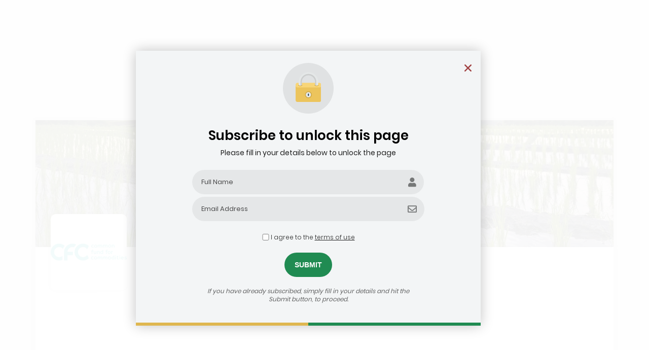

--- FILE ---
content_type: text/html; charset=UTF-8
request_url: https://agribusinessdealroom.org/capital_providers/common-fund-for-commodities-cfc/
body_size: 18127
content:
<!DOCTYPE html><html lang="en-US"><head><script data-no-optimize="1">var litespeed_docref=sessionStorage.getItem("litespeed_docref");litespeed_docref&&(Object.defineProperty(document,"referrer",{get:function(){return litespeed_docref}}),sessionStorage.removeItem("litespeed_docref"));</script> <meta charset="UTF-8"><meta name="viewport" content="width=device-width, initial-scale=1"><link rel="profile" href="https://gmpg.org/xfn/11"><meta name='robots' content='index, follow, max-image-preview:large, max-snippet:-1, max-video-preview:-1' /><title>Common Fund for Commodities (CFC) | The Agribusiness Dealroom</title><link rel="canonical" href="https://agribusinessdealroom.org/capital_providers/common-fund-for-commodities-cfc/" /><meta property="og:locale" content="en_US" /><meta property="og:type" content="article" /><meta property="og:title" content="Common Fund for Commodities (CFC) | The Agribusiness Dealroom" /><meta property="og:url" content="https://agribusinessdealroom.org/capital_providers/common-fund-for-commodities-cfc/" /><meta property="og:site_name" content="The Agribusiness Dealroom" /><meta property="article:modified_time" content="2022-03-08T14:03:12+00:00" /><meta name="twitter:card" content="summary_large_image" /> <script type="application/ld+json" class="yoast-schema-graph">{"@context":"https://schema.org","@graph":[{"@type":"WebPage","@id":"https://agribusinessdealroom.org/capital_providers/common-fund-for-commodities-cfc/","url":"https://agribusinessdealroom.org/capital_providers/common-fund-for-commodities-cfc/","name":"Common Fund for Commodities (CFC) | The Agribusiness Dealroom","isPartOf":{"@id":"https://agribusinessdealroom.org/#website"},"datePublished":"2021-12-12T10:18:39+00:00","dateModified":"2022-03-08T14:03:12+00:00","breadcrumb":{"@id":"https://agribusinessdealroom.org/capital_providers/common-fund-for-commodities-cfc/#breadcrumb"},"inLanguage":"en-US","potentialAction":[{"@type":"ReadAction","target":["https://agribusinessdealroom.org/capital_providers/common-fund-for-commodities-cfc/"]}]},{"@type":"BreadcrumbList","@id":"https://agribusinessdealroom.org/capital_providers/common-fund-for-commodities-cfc/#breadcrumb","itemListElement":[{"@type":"ListItem","position":1,"name":"Home","item":"https://agribusinessdealroom.org/"},{"@type":"ListItem","position":2,"name":"Common Fund for Commodities (CFC)"}]},{"@type":"WebSite","@id":"https://agribusinessdealroom.org/#website","url":"https://agribusinessdealroom.org/","name":"The Agribusiness Dealroom","description":"The Agribusiness Dealroom is a matchmaking platform to facilitate partnerships and investments in African agriculture","publisher":{"@id":"https://agribusinessdealroom.org/#organization"},"potentialAction":[{"@type":"SearchAction","target":{"@type":"EntryPoint","urlTemplate":"https://agribusinessdealroom.org/?s={search_term_string}"},"query-input":{"@type":"PropertyValueSpecification","valueRequired":true,"valueName":"search_term_string"}}],"inLanguage":"en-US"},{"@type":"Organization","@id":"https://agribusinessdealroom.org/#organization","name":"Agribusiness Dealroom","url":"https://agribusinessdealroom.org/","logo":{"@type":"ImageObject","inLanguage":"en-US","@id":"https://agribusinessdealroom.org/#/schema/logo/image/","url":"https://agribusinessdealroom.org/mediasets/2021/12/dealroom-logo-1.png","contentUrl":"https://agribusinessdealroom.org/mediasets/2021/12/dealroom-logo-1.png","width":700,"height":42,"caption":"Agribusiness Dealroom"},"image":{"@id":"https://agribusinessdealroom.org/#/schema/logo/image/"}}]}</script> <link rel='dns-prefetch' href='//www.googletagmanager.com' /><link rel='dns-prefetch' href='//fonts.googleapis.com' /><link rel="alternate" type="application/rss+xml" title="The Agribusiness Dealroom &raquo; Feed" href="https://agribusinessdealroom.org/feed/" /><link rel="alternate" type="application/rss+xml" title="The Agribusiness Dealroom &raquo; Comments Feed" href="https://agribusinessdealroom.org/comments/feed/" /><link rel="alternate" title="oEmbed (JSON)" type="application/json+oembed" href="https://agribusinessdealroom.org/wp-json/oembed/1.0/embed?url=https%3A%2F%2Fagribusinessdealroom.org%2Fcapital_providers%2Fcommon-fund-for-commodities-cfc%2F" /><link rel="alternate" title="oEmbed (XML)" type="text/xml+oembed" href="https://agribusinessdealroom.org/wp-json/oembed/1.0/embed?url=https%3A%2F%2Fagribusinessdealroom.org%2Fcapital_providers%2Fcommon-fund-for-commodities-cfc%2F&#038;format=xml" /><link data-optimized="2" rel="stylesheet" href="https://agribusinessdealroom.org/fileassets/litespeed/css/faeb2c031fe093e015d439d005eaee2b.css?ver=cbc9f" /> <script type="litespeed/javascript" data-src="https://agribusinessdealroom.org/fileincludes/js/jquery/jquery.min.js?ver=3.7.1" id="jquery-core-js"></script> 
 <script type="litespeed/javascript" data-src="https://www.googletagmanager.com/gtag/js?id=GT-NSK6K87M" id="google_gtagjs-js"></script> <script id="google_gtagjs-js-after" type="litespeed/javascript">window.dataLayer=window.dataLayer||[];function gtag(){dataLayer.push(arguments)}
gtag("set","linker",{"domains":["agribusinessdealroom.org"]});gtag("js",new Date());gtag("set","developer_id.dZTNiMT",!0);gtag("config","GT-NSK6K87M")</script> <link rel="https://api.w.org/" href="https://agribusinessdealroom.org/wp-json/" /><link rel="alternate" title="JSON" type="application/json" href="https://agribusinessdealroom.org/wp-json/wp/v2/capital_providers/1461" /><link rel="EditURI" type="application/rsd+xml" title="RSD" href="https://agribusinessdealroom.org/xmlrpc.php?rsd" /><meta name="generator" content="WordPress 6.9" /><link rel='shortlink' href='https://agribusinessdealroom.org/?p=1461' /><meta name="generator" content="Site Kit by Google 1.170.0" /><link rel="alternate" hreflang="en-US" href="https://agribusinessdealroom.org/capital_providers/common-fund-for-commodities-cfc/"/><link rel="alternate" hreflang="fr-FR" href="https://agribusinessdealroom.org/fr/capital_providers/common-fund-for-commodities-cfc/"/><link rel="alternate" hreflang="pt-PT" href="https://agribusinessdealroom.org/pt/capital_providers/common-fund-for-commodities-cfc/"/><link rel="alternate" hreflang="rw" href="https://agribusinessdealroom.org/rw/capital_providers/common-fund-for-commodities-cfc/"/><link rel="alternate" hreflang="en" href="https://agribusinessdealroom.org/capital_providers/common-fund-for-commodities-cfc/"/><link rel="alternate" hreflang="fr" href="https://agribusinessdealroom.org/fr/capital_providers/common-fund-for-commodities-cfc/"/><link rel="alternate" hreflang="pt" href="https://agribusinessdealroom.org/pt/capital_providers/common-fund-for-commodities-cfc/"/><meta name="google-site-verification" content="4rDxNTDtQyxEkbqzPjchHJKB1SipG4pUf9-Jg0UazfI"><link rel="icon" href="https://agribusinessdealroom.org/mediasets/2023/10/cropped-favicon-32x32.png" sizes="32x32" /><link rel="icon" href="https://agribusinessdealroom.org/mediasets/2023/10/cropped-favicon-192x192.png" sizes="192x192" /><link rel="apple-touch-icon" href="https://agribusinessdealroom.org/mediasets/2023/10/cropped-favicon-180x180.png" /><meta name="msapplication-TileImage" content="https://agribusinessdealroom.org/mediasets/2023/10/cropped-favicon-270x270.png" /></head><body itemtype='https://schema.org/Blog' itemscope='itemscope' class="wp-singular capital_providers-template-default single single-capital_providers postid-1461 wp-custom-logo wp-theme-astra translatepress-en_US ast-blog-single-style-1 ast-custom-post-type ast-single-post ast-inherit-site-logo-transparent ast-hfb-header ast-desktop ast-page-builder-template ast-no-sidebar astra-3.8.1 ast-full-width-layout ast-sticky-header-shrink ast-inherit-site-logo-sticky elementor-page-1392 ast-normal-title-enabled elementor-default elementor-kit-57 astra-addon-3.6.8"><a
class="skip-link screen-reader-text"
href="#content"
role="link"
title="Skip to content">
Skip to content</a><div
class="hfeed site" id="page"><div data-elementor-type="header" data-elementor-id="174" class="elementor elementor-174 elementor-location-header"><header class="elementor-section elementor-top-section elementor-element elementor-element-bc908de elementor-section-stretched animated-fast elementor-section-full_width sticky-header elementor-section-height-default elementor-section-height-default elementor-invisible" data-id="bc908de" data-element_type="section" data-settings="{&quot;stretch_section&quot;:&quot;section-stretched&quot;,&quot;background_background&quot;:&quot;classic&quot;,&quot;motion_fx_motion_fx_scrolling&quot;:&quot;yes&quot;,&quot;sticky&quot;:&quot;top&quot;,&quot;animation&quot;:&quot;slideInDown&quot;,&quot;motion_fx_devices&quot;:[&quot;desktop&quot;],&quot;sticky_on&quot;:[&quot;desktop&quot;],&quot;sticky_effects_offset&quot;:150,&quot;sticky_offset&quot;:0}"><div class="elementor-container elementor-column-gap-no"><div class="elementor-column elementor-col-100 elementor-top-column elementor-element elementor-element-658fd799" data-id="658fd799" data-element_type="column"><div class="elementor-widget-wrap elementor-element-populated"><section class="elementor-section elementor-inner-section elementor-element elementor-element-80adcaa elementor-section-boxed elementor-section-height-default elementor-section-height-default" data-id="80adcaa" data-element_type="section"><div class="elementor-container elementor-column-gap-extended"><div class="elementor-column elementor-col-100 elementor-inner-column elementor-element elementor-element-e50dc32" data-id="e50dc32" data-element_type="column"><div class="elementor-widget-wrap elementor-element-populated"><div class="elementor-element elementor-element-c5d6789 elementor-widget-tablet__width-auto elementor-widget-mobile__width-auto piata-partner-logos elementor-widget__width-auto elementor-widget elementor-widget-image" data-id="c5d6789" data-element_type="widget" data-widget_type="image.default"><div class="elementor-widget-container">
<img data-lazyloaded="1" src="[data-uri]" width="1056" height="87" data-src="https://agribusinessdealroom.org/mediasets/2021/12/PIATA-3.jpg" class="attachment-full size-full" alt="" data-srcset="https://agribusinessdealroom.org/mediasets/2021/12/PIATA-3.jpg 1056w, https://agribusinessdealroom.org/mediasets/2021/12/PIATA-3-300x25.jpg 300w, https://agribusinessdealroom.org/mediasets/2021/12/PIATA-3-1024x84.jpg 1024w, https://agribusinessdealroom.org/mediasets/2021/12/PIATA-3-768x63.jpg 768w, https://agribusinessdealroom.org/mediasets/2021/12/PIATA-3-18x1.jpg 18w, https://agribusinessdealroom.org/mediasets/2021/12/PIATA-3-500x41.jpg 500w" data-sizes="(max-width: 1056px) 100vw, 1056px" /></div></div></div></div></div></section><section class="elementor-section elementor-inner-section elementor-element elementor-element-4eb4ced elementor-section-boxed elementor-section-height-default elementor-section-height-default" data-id="4eb4ced" data-element_type="section" data-settings="{&quot;background_background&quot;:&quot;classic&quot;}"><div class="elementor-container elementor-column-gap-default"><div class="elementor-column elementor-col-50 elementor-inner-column elementor-element elementor-element-60f8892 left-menu-side" data-id="60f8892" data-element_type="column"><div class="elementor-widget-wrap elementor-element-populated"><div class="elementor-element elementor-element-13a92d8 elementor-widget-tablet__width-auto main-site-logo elementor-widget elementor-widget-image" data-id="13a92d8" data-element_type="widget" data-widget_type="image.default"><div class="elementor-widget-container">
<a href="https://agribusinessdealroom.org/">
<img data-lazyloaded="1" src="[data-uri]" width="589" height="353" data-src="https://agribusinessdealroom.org/mediasets/2021/12/Agribusiness-Dealroom-Logo.jpg" class="attachment-medium_large size-medium_large" alt="" data-srcset="https://agribusinessdealroom.org/mediasets/2021/12/Agribusiness-Dealroom-Logo.jpg 589w, https://agribusinessdealroom.org/mediasets/2021/12/Agribusiness-Dealroom-Logo-300x180.jpg 300w, https://agribusinessdealroom.org/mediasets/2021/12/Agribusiness-Dealroom-Logo-18x12.jpg 18w, https://agribusinessdealroom.org/mediasets/2021/12/Agribusiness-Dealroom-Logo-500x300.jpg 500w" data-sizes="(max-width: 589px) 100vw, 589px" />								</a></div></div></div></div><div class="elementor-column elementor-col-50 elementor-inner-column elementor-element elementor-element-271afc1 right-menu-side" data-id="271afc1" data-element_type="column"><div class="elementor-widget-wrap elementor-element-populated"><div class="elementor-element elementor-element-3cf54bd elementor-nav-menu__align-right elementor-nav-menu--dropdown-none top-sub-menu elementor-widget__width-auto elementor-widget elementor-widget-nav-menu" data-id="3cf54bd" data-element_type="widget" data-settings="{&quot;layout&quot;:&quot;horizontal&quot;,&quot;submenu_icon&quot;:{&quot;value&quot;:&quot;&lt;i class=\&quot;fas fa-caret-down\&quot;&gt;&lt;\/i&gt;&quot;,&quot;library&quot;:&quot;fa-solid&quot;}}" data-widget_type="nav-menu.default"><div class="elementor-widget-container"><nav migration_allowed="1" migrated="0" role="navigation" class="elementor-nav-menu--main elementor-nav-menu__container elementor-nav-menu--layout-horizontal e--pointer-text e--animation-none"><ul id="menu-1-3cf54bd" class="elementor-nav-menu"><li class="menu-item menu-item-type-taxonomy menu-item-object-category menu-item-5803"><a href="https://agribusinessdealroom.org/category/news/" class="elementor-item menu-link">News &#038; Articles</a></li><li class="menu-item menu-item-type-custom menu-item-object-custom menu-item-5804"><a href="https://agribusinessdealroom.org/media-resources/#podcasts" class="elementor-item elementor-item-anchor menu-link">Media Resources</a></li><li class="menu-item menu-item-type-post_type menu-item-object-page menu-item-5805"><a href="https://agribusinessdealroom.org/the-sme-resource-bank/" class="elementor-item menu-link">The Agribusiness SME Resource Bank</a></li><li class="menu-item menu-item-type-custom menu-item-object-custom menu-item-5806"><a href="https://agribusinessdealroom.org/media-resources/#upcoming-events" class="elementor-item elementor-item-anchor menu-link">Upcoming Events</a></li><li class="menu-item menu-item-type-custom menu-item-object-custom menu-item-has-children menu-item-5807"><a href="#" class="elementor-item elementor-item-anchor menu-link">Other Platforms</a><ul class="sub-menu elementor-nav-menu--dropdown"><li class="menu-item menu-item-type-custom menu-item-object-custom menu-item-5808"><a href="https://agra.org/" class="elementor-sub-item menu-link">AGRA</a></li><li class="menu-item menu-item-type-custom menu-item-object-custom menu-item-5809"><a href="https://agrf.org/" class="elementor-sub-item menu-link">Africa Food Systems Forum</a></li><li class="menu-item menu-item-type-custom menu-item-object-custom menu-item-5810"><a href="https://africafoodprize.org/" class="elementor-sub-item menu-link">Africa Food Prize</a></li><li class="menu-item menu-item-type-custom menu-item-object-custom menu-item-5811"><a href="https://agribusiness-deal-room.b2match.io/" class="elementor-sub-item menu-link">B2Match Dealroom platform</a></li><li class="menu-item menu-item-type-custom menu-item-object-custom menu-item-5812"><a href="https://genafrica.org/" class="elementor-sub-item menu-link">Generation Africa</a></li><li class="menu-item menu-item-type-custom menu-item-object-custom menu-item-5813"><a href="https://value4her.hivebrite.com/" class="elementor-sub-item menu-link">VALUE4HER</a></li></ul></li></ul></nav><div class="elementor-menu-toggle" role="button" tabindex="0" aria-label="Menu Toggle" aria-expanded="false">
<i aria-hidden="true" role="presentation" class="elementor-menu-toggle__icon--open eicon-menu-bar"></i><i aria-hidden="true" role="presentation" class="elementor-menu-toggle__icon--close eicon-close"></i>			<span class="elementor-screen-only">Menu</span></div><nav class="elementor-nav-menu--dropdown elementor-nav-menu__container" role="navigation" aria-hidden="true"><ul id="menu-2-3cf54bd" class="elementor-nav-menu"><li class="menu-item menu-item-type-taxonomy menu-item-object-category menu-item-5803"><a href="https://agribusinessdealroom.org/category/news/" class="elementor-item menu-link" tabindex="-1">News &#038; Articles</a></li><li class="menu-item menu-item-type-custom menu-item-object-custom menu-item-5804"><a href="https://agribusinessdealroom.org/media-resources/#podcasts" class="elementor-item elementor-item-anchor menu-link" tabindex="-1">Media Resources</a></li><li class="menu-item menu-item-type-post_type menu-item-object-page menu-item-5805"><a href="https://agribusinessdealroom.org/the-sme-resource-bank/" class="elementor-item menu-link" tabindex="-1">The Agribusiness SME Resource Bank</a></li><li class="menu-item menu-item-type-custom menu-item-object-custom menu-item-5806"><a href="https://agribusinessdealroom.org/media-resources/#upcoming-events" class="elementor-item elementor-item-anchor menu-link" tabindex="-1">Upcoming Events</a></li><li class="menu-item menu-item-type-custom menu-item-object-custom menu-item-has-children menu-item-5807"><a href="#" class="elementor-item elementor-item-anchor menu-link" tabindex="-1">Other Platforms</a><ul class="sub-menu elementor-nav-menu--dropdown"><li class="menu-item menu-item-type-custom menu-item-object-custom menu-item-5808"><a href="https://agra.org/" class="elementor-sub-item menu-link" tabindex="-1">AGRA</a></li><li class="menu-item menu-item-type-custom menu-item-object-custom menu-item-5809"><a href="https://agrf.org/" class="elementor-sub-item menu-link" tabindex="-1">Africa Food Systems Forum</a></li><li class="menu-item menu-item-type-custom menu-item-object-custom menu-item-5810"><a href="https://africafoodprize.org/" class="elementor-sub-item menu-link" tabindex="-1">Africa Food Prize</a></li><li class="menu-item menu-item-type-custom menu-item-object-custom menu-item-5811"><a href="https://agribusiness-deal-room.b2match.io/" class="elementor-sub-item menu-link" tabindex="-1">B2Match Dealroom platform</a></li><li class="menu-item menu-item-type-custom menu-item-object-custom menu-item-5812"><a href="https://genafrica.org/" class="elementor-sub-item menu-link" tabindex="-1">Generation Africa</a></li><li class="menu-item menu-item-type-custom menu-item-object-custom menu-item-5813"><a href="https://value4her.hivebrite.com/" class="elementor-sub-item menu-link" tabindex="-1">VALUE4HER</a></li></ul></li></ul></nav></div></div><div class="elementor-element elementor-element-5ba9f85 elementor-widget__width-auto new-main-menu elementor-widget elementor-widget-ekit-nav-menu" data-id="5ba9f85" data-element_type="widget" data-widget_type="ekit-nav-menu.default"><div class="elementor-widget-container"><div class="ekit-wid-con ekit_menu_responsive_tablet" data-hamburger-icon="icon icon-menu-11" data-hamburger-icon-type="icon" data-responsive-breakpoint="1024">            <button class="elementskit-menu-hamburger elementskit-menu-toggler">
<i aria-hidden="true" class="ekit-menu-icon icon icon-menu-11"></i>            </button><div id="ekit-megamenu-new-main-menu" class="elementskit-menu-container elementskit-menu-offcanvas-elements elementskit-navbar-nav-default elementskit_fill_arrow ekit-nav-menu-one-page-no ekit-nav-dropdown-hover"><ul id="menu-new-main-menu" class="elementskit-navbar-nav elementskit-menu-po-right submenu-click-on-icon"><li id="menu-item-5816" class="menu-item menu-item-type-post_type menu-item-object-page menu-item-home menu-item-5816 nav-item elementskit-mobile-builder-content" data-vertical-menu=750px><a href="https://agribusinessdealroom.org/" class="ekit-menu-nav-link menu-link">Home</a></li><li id="menu-item-5817" class="menu-item menu-item-type-post_type menu-item-object-page menu-item-5817 nav-item elementskit-dropdown-has top_position elementskit-dropdown-menu-custom_width elementskit-megamenu-has elementskit-mobile-builder-content" data-vertical-menu=650px><a href="https://agribusinessdealroom.org/about-the-dealroom/" class="ekit-menu-nav-link menu-link">About the Agribusiness Dealroom<i class="icon icon-down-arrow1 elementskit-submenu-indicator"></i></a><div class="elementskit-megamenu-panel"><div data-elementor-type="wp-post" data-elementor-id="5902" class="elementor elementor-5902"><section class="elementor-section elementor-top-section elementor-element elementor-element-f94c4fb elementor-section-full_width elementor-section-height-default elementor-section-height-default" data-id="f94c4fb" data-element_type="section" data-settings="{&quot;background_background&quot;:&quot;classic&quot;}"><div class="elementor-container elementor-column-gap-default"><div class="elementor-column elementor-col-100 elementor-top-column elementor-element elementor-element-f38015e" data-id="f38015e" data-element_type="column"><div class="elementor-widget-wrap elementor-element-populated"><div class="elementor-element elementor-element-16052a8 elementor-widget__width-auto elementor-widget elementor-widget-heading" data-id="16052a8" data-element_type="widget" data-widget_type="heading.default"><div class="elementor-widget-container"><h5 class="elementor-heading-title elementor-size-default">Info</h5></div></div><div class="elementor-element elementor-element-178fd7e elementor-widget-divider--view-line elementor-widget elementor-widget-divider" data-id="178fd7e" data-element_type="widget" data-widget_type="divider.default"><div class="elementor-widget-container"><div class="elementor-divider">
<span class="elementor-divider-separator">
</span></div></div></div><div class="elementor-element elementor-element-beb9dfb elementor-cta--skin-classic elementor-animated-content elementor-bg-transform elementor-bg-transform-zoom-in elementor-widget elementor-widget-call-to-action" data-id="beb9dfb" data-element_type="widget" data-widget_type="call-to-action.default"><div class="elementor-widget-container">
<a class="elementor-cta" href="https://agribusinessdealroom.org/about-the-dealroom/"><div class="elementor-cta__content"><h6 class="elementor-cta__title elementor-cta__content-item elementor-content-item">About the Agribusiness Dealroom</h6><div class="elementor-cta__description elementor-cta__content-item elementor-content-item">
Get more information about the Agribusiness dealroom</div></div>
</a></div></div><div class="elementor-element elementor-element-b4155ab elementor-widget elementor-widget-spacer" data-id="b4155ab" data-element_type="widget" data-widget_type="spacer.default"><div class="elementor-widget-container"><div class="elementor-spacer"><div class="elementor-spacer-inner"></div></div></div></div><div class="elementor-element elementor-element-1108b7a elementor-cta--skin-classic elementor-animated-content elementor-bg-transform elementor-bg-transform-zoom-in elementor-widget elementor-widget-call-to-action" data-id="1108b7a" data-element_type="widget" data-widget_type="call-to-action.default"><div class="elementor-widget-container">
<a class="elementor-cta" href="https://agribusinessdealroom.org/case-studies/"><div class="elementor-cta__content"><h6 class="elementor-cta__title elementor-cta__content-item elementor-content-item">Case Studies</h6><div class="elementor-cta__description elementor-cta__content-item elementor-content-item">
Read about the experience of various companies in the Agribusiness Dealroom.</div></div>
</a></div></div></div></div></div></section></div></div></li><li id="menu-item-5818" class="menu-item menu-item-type-post_type menu-item-object-page menu-item-5818 nav-item elementskit-dropdown-has relative_position elementskit-dropdown-menu-custom_width elementskit-megamenu-has elementskit-mobile-builder-content" data-vertical-menu=650px><a href="https://agribusinessdealroom.org/capital-seekers/" class="ekit-menu-nav-link menu-link">Capital Seekers<i class="icon icon-down-arrow1 elementskit-submenu-indicator"></i></a><div class="elementskit-megamenu-panel"><div data-elementor-type="wp-post" data-elementor-id="5909" class="elementor elementor-5909"><section class="elementor-section elementor-top-section elementor-element elementor-element-e949c07 elementor-section-full_width elementor-section-height-default elementor-section-height-default" data-id="e949c07" data-element_type="section" data-settings="{&quot;background_background&quot;:&quot;classic&quot;}"><div class="elementor-container elementor-column-gap-default"><div class="elementor-column elementor-col-100 elementor-top-column elementor-element elementor-element-a863100" data-id="a863100" data-element_type="column"><div class="elementor-widget-wrap elementor-element-populated"><div class="elementor-element elementor-element-f8b7de8 elementor-widget__width-auto elementor-widget elementor-widget-heading" data-id="f8b7de8" data-element_type="widget" data-widget_type="heading.default"><div class="elementor-widget-container"><h5 class="elementor-heading-title elementor-size-default">CAPITAL SEEKERS</h5></div></div><div class="elementor-element elementor-element-396de4f elementor-widget-divider--view-line elementor-widget elementor-widget-divider" data-id="396de4f" data-element_type="widget" data-widget_type="divider.default"><div class="elementor-widget-container"><div class="elementor-divider">
<span class="elementor-divider-separator">
</span></div></div></div><div class="elementor-element elementor-element-6cf20d5 elementor-cta--skin-classic elementor-animated-content elementor-bg-transform elementor-bg-transform-zoom-in elementor-widget elementor-widget-call-to-action" data-id="6cf20d5" data-element_type="widget" data-widget_type="call-to-action.default"><div class="elementor-widget-container">
<a class="elementor-cta" href="https://agribusinessdealroom.org/capital-seekers/"><div class="elementor-cta__content"><h6 class="elementor-cta__title elementor-cta__content-item elementor-content-item">All SMEs</h6><div class="elementor-cta__description elementor-cta__content-item elementor-content-item">
View companies in the agriculture and agribusiness sectors looking for finance and mentorship</div></div>
</a></div></div><div class="elementor-element elementor-element-b3655ea elementor-widget elementor-widget-spacer" data-id="b3655ea" data-element_type="widget" data-widget_type="spacer.default"><div class="elementor-widget-container"><div class="elementor-spacer"><div class="elementor-spacer-inner"></div></div></div></div><div class="elementor-element elementor-element-2351e11 elementor-cta--skin-classic elementor-animated-content elementor-bg-transform elementor-bg-transform-zoom-in elementor-widget elementor-widget-call-to-action" data-id="2351e11" data-element_type="widget" data-widget_type="call-to-action.default"><div class="elementor-widget-container">
<a class="elementor-cta" href="https://agribusinessdealroom.org/2022-dealroom-company-profiles/"><div class="elementor-cta__content"><h6 class="elementor-cta__title elementor-cta__content-item elementor-content-item">2022 Dealroom - Company Profiles</h6><div class="elementor-cta__description elementor-cta__content-item elementor-content-item">
View companies in the agriculture and agribusiness sectors looking for finance and mentorship</div></div>
</a></div></div><div class="elementor-element elementor-element-23e83e5 elementor-widget elementor-widget-spacer" data-id="23e83e5" data-element_type="widget" data-widget_type="spacer.default"><div class="elementor-widget-container"><div class="elementor-spacer"><div class="elementor-spacer-inner"></div></div></div></div><div class="elementor-element elementor-element-726cc5b elementor-cta--skin-classic elementor-animated-content elementor-bg-transform elementor-bg-transform-zoom-in elementor-widget elementor-widget-call-to-action" data-id="726cc5b" data-element_type="widget" data-widget_type="call-to-action.default"><div class="elementor-widget-container">
<a class="elementor-cta" href="https://agribusinessdealroom.org/meet-our-youth-entrepreneurs/"><div class="elementor-cta__content"><h6 class="elementor-cta__title elementor-cta__content-item elementor-content-item">Innovative Youth Entrepreneurs</h6><div class="elementor-cta__description elementor-cta__content-item elementor-content-item">
Meet our innovative youth entrepreneurs from various African countries</div></div>
</a></div></div></div></div></div></section></div></div></li><li id="menu-item-5819" class="menu-item menu-item-type-post_type menu-item-object-page menu-item-5819 nav-item elementskit-mobile-builder-content" data-vertical-menu=750px><a href="https://agribusinessdealroom.org/capital-providers/" class="ekit-menu-nav-link menu-link">Capital Providers</a></li><li id="menu-item-5820" class="menu-item menu-item-type-custom menu-item-object-custom menu-item-5820 nav-item elementskit-dropdown-has relative_position elementskit-dropdown-menu-custom_width elementskit-megamenu-has elementskit-mobile-builder-content" data-vertical-menu=650px><a href="#" class="ekit-menu-nav-link menu-link">How to Engage<i class="icon icon-down-arrow1 elementskit-submenu-indicator"></i></a><div class="elementskit-megamenu-panel"><div data-elementor-type="wp-post" data-elementor-id="5898" class="elementor elementor-5898"><section class="elementor-section elementor-top-section elementor-element elementor-element-f50f997 elementor-section-boxed elementor-section-height-default elementor-section-height-default" data-id="f50f997" data-element_type="section" data-settings="{&quot;background_background&quot;:&quot;classic&quot;}"><div class="elementor-container elementor-column-gap-default"><div class="elementor-column elementor-col-100 elementor-top-column elementor-element elementor-element-a1949e2" data-id="a1949e2" data-element_type="column"><div class="elementor-widget-wrap elementor-element-populated"><div class="elementor-element elementor-element-7560c3a elementor-widget__width-auto elementor-widget elementor-widget-heading" data-id="7560c3a" data-element_type="widget" data-widget_type="heading.default"><div class="elementor-widget-container"><h5 class="elementor-heading-title elementor-size-default">Participate in the Dealroom</h5></div></div><div class="elementor-element elementor-element-ba28ba3 elementor-widget elementor-widget-heading" data-id="ba28ba3" data-element_type="widget" data-widget_type="heading.default"><div class="elementor-widget-container"><p class="elementor-heading-title elementor-size-default">Want to participate in the Agribusiness Dealroom? Click on one of the options below</p></div></div><div class="elementor-element elementor-element-e1b84ce elementor-widget-divider--view-line elementor-widget elementor-widget-divider" data-id="e1b84ce" data-element_type="widget" data-widget_type="divider.default"><div class="elementor-widget-container"><div class="elementor-divider">
<span class="elementor-divider-separator">
</span></div></div></div><div class="elementor-element elementor-element-4ac527e elementor-cta--layout-image-left elementor-bg-transform elementor-bg-transform-move-left elementor-cta--skin-classic elementor-animated-content elementor-widget elementor-widget-call-to-action" data-id="4ac527e" data-element_type="widget" data-widget_type="call-to-action.default"><div class="elementor-widget-container">
<a class="elementor-cta" href="https://agribusinessdealroom.org/for-smes/"><div class="elementor-cta__bg-wrapper"><div class="elementor-cta__bg elementor-bg" style="background-image: url(https://agribusinessdealroom.org/mediasets/2022/03/TAAT-AGRF2019-300x186.jpg);"></div><div class="elementor-cta__bg-overlay"></div></div><div class="elementor-cta__content"><h6 class="elementor-cta__title elementor-cta__content-item elementor-content-item">For SMEs</h6><div class="elementor-cta__description elementor-cta__content-item elementor-content-item">
Are you company looking for investors?</div></div>
</a></div></div><div class="elementor-element elementor-element-db9bfb2 elementor-cta--layout-image-left elementor-bg-transform elementor-bg-transform-move-left elementor-cta--skin-classic elementor-animated-content elementor-widget elementor-widget-call-to-action" data-id="db9bfb2" data-element_type="widget" data-widget_type="call-to-action.default"><div class="elementor-widget-container">
<a class="elementor-cta" href="https://agribusinessdealroom.org/for-governments/"><div class="elementor-cta__bg-wrapper"><div class="elementor-cta__bg elementor-bg" style="background-image: url(https://agribusinessdealroom.org/mediasets/2022/03/agrf-image-1-300x192.jpg);"></div><div class="elementor-cta__bg-overlay"></div></div><div class="elementor-cta__content"><h6 class="elementor-cta__title elementor-cta__content-item elementor-content-item">For Governments</h6><div class="elementor-cta__description elementor-cta__content-item elementor-content-item">
Are you a government institution and would like to engage us?</div></div>
</a></div></div><div class="elementor-element elementor-element-a2b59b0 elementor-cta--layout-image-left elementor-bg-transform elementor-bg-transform-move-left elementor-cta--skin-classic elementor-animated-content elementor-widget elementor-widget-call-to-action" data-id="a2b59b0" data-element_type="widget" data-widget_type="call-to-action.default"><div class="elementor-widget-container">
<a class="elementor-cta" href="https://agribusinessdealroom.org/i-am-looking-for-investment-opportunities/"><div class="elementor-cta__bg-wrapper"><div class="elementor-cta__bg elementor-bg" style="background-image: url(https://agribusinessdealroom.org/mediasets/2022/03/partnership-300x192.jpg);"></div><div class="elementor-cta__bg-overlay"></div></div><div class="elementor-cta__content"><h6 class="elementor-cta__title elementor-cta__content-item elementor-content-item">For Investors</h6><div class="elementor-cta__description elementor-cta__content-item elementor-content-item">
Are you looking for Investment Opportunities?</div></div>
</a></div></div><div class="elementor-element elementor-element-7551c10 elementor-cta--layout-image-left elementor-bg-transform elementor-bg-transform-move-left elementor-cta--skin-classic elementor-animated-content elementor-widget elementor-widget-call-to-action" data-id="7551c10" data-element_type="widget" data-widget_type="call-to-action.default"><div class="elementor-widget-container">
<a class="elementor-cta" href="https://agribusinessdealroom.org/source-from-african-farmers/"><div class="elementor-cta__bg-wrapper"><div class="elementor-cta__bg elementor-bg" style="background-image: url(https://agribusinessdealroom.org/mediasets/2022/03/AGRA_704_-300x111.jpg);"></div><div class="elementor-cta__bg-overlay"></div></div><div class="elementor-cta__content"><h6 class="elementor-cta__title elementor-cta__content-item elementor-content-item">Source from African Farmers</h6><div class="elementor-cta__description elementor-cta__content-item elementor-content-item">
Are you looking to source from African farmers?</div></div>
</a></div></div><div class="elementor-element elementor-element-5874fe9 elementor-cta--layout-image-left elementor-bg-transform elementor-bg-transform-move-left elementor-cta--skin-classic elementor-animated-content elementor-widget elementor-widget-call-to-action" data-id="5874fe9" data-element_type="widget" data-widget_type="call-to-action.default"><div class="elementor-widget-container">
<a class="elementor-cta" href="https://agribusinessdealroom.org/becoming-a-strategic-partner-of-the-agribusiness-dealroom/"><div class="elementor-cta__bg-wrapper"><div class="elementor-cta__bg elementor-bg" style="background-image: url(https://agribusinessdealroom.org/mediasets/2022/03/image-137-300x192.jpg);"></div><div class="elementor-cta__bg-overlay"></div></div><div class="elementor-cta__content"><h6 class="elementor-cta__title elementor-cta__content-item elementor-content-item">Become a Strategic Partner</h6><div class="elementor-cta__description elementor-cta__content-item elementor-content-item">
Do you want to become a Strategic Partner of the Agribusiness Dealroom?</div></div>
</a></div></div></div></div></div></section></div></div></li></ul><div class="elementskit-nav-identity-panel"><div class="elementskit-site-title">
<a class="elementskit-nav-logo" href="https://agribusinessdealroom.org" target="_self" rel="">
<img data-lazyloaded="1" src="[data-uri]" width="700" height="42" data-src="https://agribusinessdealroom.org/mediasets/2021/12/dealroom-logo-1.png" class="attachment-full size-full" alt="" decoding="async" data-srcset="https://agribusinessdealroom.org/mediasets/2021/12/dealroom-logo-1.png 700w, https://agribusinessdealroom.org/mediasets/2021/12/dealroom-logo-1-300x18.png 300w" data-sizes="(max-width: 700px) 100vw, 700px" />
</a></div>
<button class="elementskit-menu-close elementskit-menu-toggler" type="button">X</button></div></div><div class="elementskit-menu-overlay elementskit-menu-offcanvas-elements elementskit-menu-toggler ekit-nav-menu--overlay"></div></div></div></div><div class="elementor-element elementor-element-fe31e24 elementor-widget__width-inherit main-full-mobile-menu elementor-widget elementor-widget-ekit-nav-menu" data-id="fe31e24" data-element_type="widget" data-widget_type="ekit-nav-menu.default"><div class="elementor-widget-container"><div class="ekit-wid-con ekit_menu_responsive_tablet" data-hamburger-icon="icon icon-menu-11" data-hamburger-icon-type="icon" data-responsive-breakpoint="1024">            <button class="elementskit-menu-hamburger elementskit-menu-toggler">
<i aria-hidden="true" class="ekit-menu-icon icon icon-menu-11"></i>            </button><div id="ekit-megamenu-main-menu" class="elementskit-menu-container elementskit-menu-offcanvas-elements elementskit-navbar-nav-default elementskit_fill_arrow ekit-nav-menu-one-page-no ekit-nav-dropdown-hover"><ul id="menu-main-menu" class="elementskit-navbar-nav elementskit-menu-po-left submenu-click-on-icon"><li id="menu-item-31" class="menu-item menu-item-type-custom menu-item-object-custom menu-item-31 nav-item elementskit-dropdown-has top_position elementskit-dropdown-menu-custom_width elementskit-megamenu-has elementskit-mobile-builder-content" data-vertical-menu=450px><a href="#" class="ekit-menu-nav-link menu-link">About the Agribusiness Dealroom<i class="icon icon-down-arrow1 elementskit-submenu-indicator"></i></a><div class="elementskit-megamenu-panel"><div data-elementor-type="wp-post" data-elementor-id="3074" class="elementor elementor-3074"><section class="elementor-section elementor-top-section elementor-element elementor-element-8bc9473 elementor-section-full_width elementor-section-height-default elementor-section-height-default" data-id="8bc9473" data-element_type="section" data-settings="{&quot;background_background&quot;:&quot;classic&quot;}"><div class="elementor-container elementor-column-gap-default"><div class="elementor-column elementor-col-100 elementor-top-column elementor-element elementor-element-6758777" data-id="6758777" data-element_type="column"><div class="elementor-widget-wrap elementor-element-populated"><div class="elementor-element elementor-element-65ed1ae elementor-widget__width-auto elementor-widget elementor-widget-heading" data-id="65ed1ae" data-element_type="widget" data-widget_type="heading.default"><div class="elementor-widget-container"><h5 class="elementor-heading-title elementor-size-default">Info</h5></div></div><div class="elementor-element elementor-element-a9da604 elementor-widget-divider--view-line elementor-widget elementor-widget-divider" data-id="a9da604" data-element_type="widget" data-widget_type="divider.default"><div class="elementor-widget-container"><div class="elementor-divider">
<span class="elementor-divider-separator">
</span></div></div></div><div class="elementor-element elementor-element-a8e2a83 elementor-cta--skin-classic elementor-animated-content elementor-bg-transform elementor-bg-transform-zoom-in elementor-widget elementor-widget-call-to-action" data-id="a8e2a83" data-element_type="widget" data-widget_type="call-to-action.default"><div class="elementor-widget-container">
<a class="elementor-cta" href="https://agribusinessdealroom.org/about-the-dealroom/"><div class="elementor-cta__content"><h6 class="elementor-cta__title elementor-cta__content-item elementor-content-item">About the Agribusiness Dealroom</h6><div class="elementor-cta__description elementor-cta__content-item elementor-content-item">
Get more information about the Agribusiness dealroom</div></div>
</a></div></div><div class="elementor-element elementor-element-f6fc7ed elementor-widget elementor-widget-spacer" data-id="f6fc7ed" data-element_type="widget" data-widget_type="spacer.default"><div class="elementor-widget-container"><div class="elementor-spacer"><div class="elementor-spacer-inner"></div></div></div></div><div class="elementor-element elementor-element-f30c21e elementor-cta--skin-classic elementor-animated-content elementor-bg-transform elementor-bg-transform-zoom-in elementor-widget elementor-widget-call-to-action" data-id="f30c21e" data-element_type="widget" data-widget_type="call-to-action.default"><div class="elementor-widget-container">
<a class="elementor-cta" href="https://agribusinessdealroom.org/case-studies/"><div class="elementor-cta__content"><h6 class="elementor-cta__title elementor-cta__content-item elementor-content-item">Case Studies</h6><div class="elementor-cta__description elementor-cta__content-item elementor-content-item">
Read about the experience of various companies in the Agribusiness Dealroom.</div></div>
</a></div></div></div></div></div></section></div></div></li><li id="menu-item-425" class="menu-item menu-item-type-post_type menu-item-object-page menu-item-425 nav-item elementskit-dropdown-has top_position elementskit-dropdown-menu-custom_width elementskit-megamenu-has elementskit-mobile-builder-content" data-vertical-menu=450px><a href="https://agribusinessdealroom.org/capital-seekers/" class="ekit-menu-nav-link menu-link">Capital Seekers<i class="icon icon-down-arrow1 elementskit-submenu-indicator"></i></a><div class="elementskit-megamenu-panel"><div data-elementor-type="wp-post" data-elementor-id="4645" class="elementor elementor-4645"><section class="elementor-section elementor-top-section elementor-element elementor-element-51dadb5 elementor-section-full_width elementor-section-height-default elementor-section-height-default" data-id="51dadb5" data-element_type="section" data-settings="{&quot;background_background&quot;:&quot;classic&quot;}"><div class="elementor-container elementor-column-gap-default"><div class="elementor-column elementor-col-100 elementor-top-column elementor-element elementor-element-bb53682" data-id="bb53682" data-element_type="column"><div class="elementor-widget-wrap elementor-element-populated"><div class="elementor-element elementor-element-fbb5de2 elementor-widget__width-auto elementor-widget elementor-widget-heading" data-id="fbb5de2" data-element_type="widget" data-widget_type="heading.default"><div class="elementor-widget-container"><h5 class="elementor-heading-title elementor-size-default">CAPITAL SEEKERS</h5></div></div><div class="elementor-element elementor-element-6f8dce5 elementor-widget-divider--view-line elementor-widget elementor-widget-divider" data-id="6f8dce5" data-element_type="widget" data-widget_type="divider.default"><div class="elementor-widget-container"><div class="elementor-divider">
<span class="elementor-divider-separator">
</span></div></div></div><div class="elementor-element elementor-element-34207d4 elementor-cta--skin-classic elementor-animated-content elementor-bg-transform elementor-bg-transform-zoom-in elementor-widget elementor-widget-call-to-action" data-id="34207d4" data-element_type="widget" data-widget_type="call-to-action.default"><div class="elementor-widget-container">
<a class="elementor-cta" href="https://agribusinessdealroom.org/capital-seekers/"><div class="elementor-cta__content"><h6 class="elementor-cta__title elementor-cta__content-item elementor-content-item">All SMEs</h6><div class="elementor-cta__description elementor-cta__content-item elementor-content-item">
View companies in the agriculture and agribusiness sectors looking for finance and mentorship</div></div>
</a></div></div><div class="elementor-element elementor-element-8ebbdb3 elementor-widget elementor-widget-spacer" data-id="8ebbdb3" data-element_type="widget" data-widget_type="spacer.default"><div class="elementor-widget-container"><div class="elementor-spacer"><div class="elementor-spacer-inner"></div></div></div></div><div class="elementor-element elementor-element-a495b98 elementor-cta--skin-classic elementor-animated-content elementor-bg-transform elementor-bg-transform-zoom-in elementor-widget elementor-widget-call-to-action" data-id="a495b98" data-element_type="widget" data-widget_type="call-to-action.default"><div class="elementor-widget-container">
<a class="elementor-cta" href="https://agribusinessdealroom.org/2022-dealroom-company-profiles/"><div class="elementor-cta__content"><h6 class="elementor-cta__title elementor-cta__content-item elementor-content-item">2022 Dealroom - Company Profiles</h6><div class="elementor-cta__description elementor-cta__content-item elementor-content-item">
View companies in the agriculture and agribusiness sectors looking for finance and mentorship</div></div>
</a></div></div><div class="elementor-element elementor-element-d9a85f0 elementor-widget elementor-widget-spacer" data-id="d9a85f0" data-element_type="widget" data-widget_type="spacer.default"><div class="elementor-widget-container"><div class="elementor-spacer"><div class="elementor-spacer-inner"></div></div></div></div><div class="elementor-element elementor-element-f4b8543 elementor-cta--skin-classic elementor-animated-content elementor-bg-transform elementor-bg-transform-zoom-in elementor-widget elementor-widget-call-to-action" data-id="f4b8543" data-element_type="widget" data-widget_type="call-to-action.default"><div class="elementor-widget-container">
<a class="elementor-cta" href="https://agribusinessdealroom.org/meet-our-youth-entrepreneurs/"><div class="elementor-cta__content"><h6 class="elementor-cta__title elementor-cta__content-item elementor-content-item">Innovative Youth Entrepreneurs</h6><div class="elementor-cta__description elementor-cta__content-item elementor-content-item">
Meet our innovative youth entrepreneurs from various African countries</div></div>
</a></div></div></div></div></div></section></div></div></li><li id="menu-item-1600" class="menu-item menu-item-type-post_type menu-item-object-page menu-item-1600 nav-item elementskit-mobile-builder-content" data-vertical-menu=750px><a href="https://agribusinessdealroom.org/capital-providers/" class="ekit-menu-nav-link menu-link">Capital Providers</a></li><li id="menu-item-34" class="menu-item menu-item-type-custom menu-item-object-custom menu-item-34 nav-item elementskit-dropdown-has top_position elementskit-dropdown-menu-default_width elementskit-megamenu-has elementskit-mobile-builder-content" data-vertical-menu=750px><a href="#" class="ekit-menu-nav-link menu-link">How to engage<i class="icon icon-down-arrow1 elementskit-submenu-indicator"></i></a><div class="elementskit-megamenu-panel"><div data-elementor-type="wp-post" data-elementor-id="3950" class="elementor elementor-3950"><section class="elementor-section elementor-top-section elementor-element elementor-element-865845c elementor-section-boxed elementor-section-height-default elementor-section-height-default" data-id="865845c" data-element_type="section" data-settings="{&quot;background_background&quot;:&quot;classic&quot;}"><div class="elementor-container elementor-column-gap-default"><div class="elementor-column elementor-col-100 elementor-top-column elementor-element elementor-element-d2223d0" data-id="d2223d0" data-element_type="column"><div class="elementor-widget-wrap elementor-element-populated"><div class="elementor-element elementor-element-beb294b elementor-widget__width-auto elementor-widget elementor-widget-heading" data-id="beb294b" data-element_type="widget" data-widget_type="heading.default"><div class="elementor-widget-container"><h5 class="elementor-heading-title elementor-size-default">Participate in the Dealroom</h5></div></div><div class="elementor-element elementor-element-7cb0c4e elementor-widget elementor-widget-heading" data-id="7cb0c4e" data-element_type="widget" data-widget_type="heading.default"><div class="elementor-widget-container"><p class="elementor-heading-title elementor-size-default">Want to participate in the Agribusiness Dealroom? Click on one of the options below</p></div></div><div class="elementor-element elementor-element-144bf0f elementor-widget-divider--view-line elementor-widget elementor-widget-divider" data-id="144bf0f" data-element_type="widget" data-widget_type="divider.default"><div class="elementor-widget-container"><div class="elementor-divider">
<span class="elementor-divider-separator">
</span></div></div></div><div class="elementor-element elementor-element-13a3ff7 elementor-cta--layout-image-left elementor-bg-transform elementor-bg-transform-move-left elementor-cta--skin-classic elementor-animated-content elementor-widget elementor-widget-call-to-action" data-id="13a3ff7" data-element_type="widget" data-widget_type="call-to-action.default"><div class="elementor-widget-container">
<a class="elementor-cta" href="https://agribusinessdealroom.org/for-smes/"><div class="elementor-cta__bg-wrapper"><div class="elementor-cta__bg elementor-bg" style="background-image: url(https://agribusinessdealroom.org/mediasets/2022/03/TAAT-AGRF2019-300x186.jpg);"></div><div class="elementor-cta__bg-overlay"></div></div><div class="elementor-cta__content"><h6 class="elementor-cta__title elementor-cta__content-item elementor-content-item">For SMEs</h6><div class="elementor-cta__description elementor-cta__content-item elementor-content-item">
Are you company looking for investors?</div></div>
</a></div></div><div class="elementor-element elementor-element-02a30e0 elementor-cta--layout-image-left elementor-bg-transform elementor-bg-transform-move-left elementor-cta--skin-classic elementor-animated-content elementor-widget elementor-widget-call-to-action" data-id="02a30e0" data-element_type="widget" data-widget_type="call-to-action.default"><div class="elementor-widget-container">
<a class="elementor-cta" href="https://agribusinessdealroom.org/for-governments/"><div class="elementor-cta__bg-wrapper"><div class="elementor-cta__bg elementor-bg" style="background-image: url(https://agribusinessdealroom.org/mediasets/2022/03/agrf-image-1-300x192.jpg);"></div><div class="elementor-cta__bg-overlay"></div></div><div class="elementor-cta__content"><h6 class="elementor-cta__title elementor-cta__content-item elementor-content-item">For Governments</h6><div class="elementor-cta__description elementor-cta__content-item elementor-content-item">
Are you a government institution and would like to engage us?</div></div>
</a></div></div><div class="elementor-element elementor-element-0eeeaa3 elementor-cta--layout-image-left elementor-bg-transform elementor-bg-transform-move-left elementor-cta--skin-classic elementor-animated-content elementor-widget elementor-widget-call-to-action" data-id="0eeeaa3" data-element_type="widget" data-widget_type="call-to-action.default"><div class="elementor-widget-container">
<a class="elementor-cta" href="https://agribusinessdealroom.org/i-am-looking-for-investment-opportunities/"><div class="elementor-cta__bg-wrapper"><div class="elementor-cta__bg elementor-bg" style="background-image: url(https://agribusinessdealroom.org/mediasets/2022/03/partnership-300x192.jpg);"></div><div class="elementor-cta__bg-overlay"></div></div><div class="elementor-cta__content"><h6 class="elementor-cta__title elementor-cta__content-item elementor-content-item">For Investors</h6><div class="elementor-cta__description elementor-cta__content-item elementor-content-item">
Are you looking for Investment Opportunities?</div></div>
</a></div></div><div class="elementor-element elementor-element-7c8822e elementor-cta--layout-image-left elementor-bg-transform elementor-bg-transform-move-left elementor-cta--skin-classic elementor-animated-content elementor-widget elementor-widget-call-to-action" data-id="7c8822e" data-element_type="widget" data-widget_type="call-to-action.default"><div class="elementor-widget-container">
<a class="elementor-cta" href="https://agribusinessdealroom.org/source-from-african-farmers/"><div class="elementor-cta__bg-wrapper"><div class="elementor-cta__bg elementor-bg" style="background-image: url(https://agribusinessdealroom.org/mediasets/2022/03/AGRA_704_-300x111.jpg);"></div><div class="elementor-cta__bg-overlay"></div></div><div class="elementor-cta__content"><h6 class="elementor-cta__title elementor-cta__content-item elementor-content-item">Source from African Farmers</h6><div class="elementor-cta__description elementor-cta__content-item elementor-content-item">
Are you looking to source from African farmers?</div></div>
</a></div></div><div class="elementor-element elementor-element-7b825a1 elementor-cta--layout-image-left elementor-bg-transform elementor-bg-transform-move-left elementor-cta--skin-classic elementor-animated-content elementor-widget elementor-widget-call-to-action" data-id="7b825a1" data-element_type="widget" data-widget_type="call-to-action.default"><div class="elementor-widget-container">
<a class="elementor-cta" href="https://agribusinessdealroom.org/becoming-a-strategic-partner-of-the-agribusiness-dealroom/"><div class="elementor-cta__bg-wrapper"><div class="elementor-cta__bg elementor-bg" style="background-image: url(https://agribusinessdealroom.org/mediasets/2022/03/image-137-300x192.jpg);"></div><div class="elementor-cta__bg-overlay"></div></div><div class="elementor-cta__content"><h6 class="elementor-cta__title elementor-cta__content-item elementor-content-item">Become a Strategic Partner</h6><div class="elementor-cta__description elementor-cta__content-item elementor-content-item">
Do you want to become a Strategic Partner of the Agribusiness Dealroom?</div></div>
</a></div></div></div></div></div></section></div></div></li><li id="menu-item-3962" class="menu-item menu-item-type-custom menu-item-object-custom menu-item-3962 nav-item elementskit-dropdown-has top_position elementskit-dropdown-menu-custom_width elementskit-megamenu-has elementskit-mobile-builder-content" data-vertical-menu=450px><a href="#" class="ekit-menu-nav-link menu-link">News, Resources &#038; Events<i class="icon icon-down-arrow1 elementskit-submenu-indicator"></i></a><div class="elementskit-megamenu-panel"><div data-elementor-type="wp-post" data-elementor-id="3963" class="elementor elementor-3963"><section class="elementor-section elementor-top-section elementor-element elementor-element-019f4eb elementor-section-full_width resources-menu elementor-section-height-default elementor-section-height-default" data-id="019f4eb" data-element_type="section" data-settings="{&quot;background_background&quot;:&quot;classic&quot;}"><div class="elementor-container elementor-column-gap-default"><div class="elementor-column elementor-col-100 elementor-top-column elementor-element elementor-element-b80562d" data-id="b80562d" data-element_type="column"><div class="elementor-widget-wrap elementor-element-populated"><div class="elementor-element elementor-element-25a2b84 elementor-widget__width-auto elementor-widget elementor-widget-heading" data-id="25a2b84" data-element_type="widget" data-widget_type="heading.default"><div class="elementor-widget-container"><h5 class="elementor-heading-title elementor-size-default">Resources</h5></div></div><div class="elementor-element elementor-element-d515329 elementor-widget-divider--view-line elementor-widget elementor-widget-divider" data-id="d515329" data-element_type="widget" data-widget_type="divider.default"><div class="elementor-widget-container"><div class="elementor-divider">
<span class="elementor-divider-separator">
</span></div></div></div><div class="elementor-element elementor-element-30f4da4 elementor-cta--skin-classic elementor-animated-content elementor-bg-transform elementor-bg-transform-zoom-in elementor-widget elementor-widget-call-to-action" data-id="30f4da4" data-element_type="widget" data-widget_type="call-to-action.default"><div class="elementor-widget-container">
<a class="elementor-cta" href="https://agribusinessdealroom.org/news/"><div class="elementor-cta__content"><h6 class="elementor-cta__title elementor-cta__content-item elementor-content-item">News & Articles</h6><div class="elementor-cta__description elementor-cta__content-item elementor-content-item">
Click here to view the latest news about the Agribusiness Dealroom</div></div>
</a></div></div><div class="elementor-element elementor-element-272e027 elementor-widget elementor-widget-spacer" data-id="272e027" data-element_type="widget" data-widget_type="spacer.default"><div class="elementor-widget-container"><div class="elementor-spacer"><div class="elementor-spacer-inner"></div></div></div></div><div class="elementor-element elementor-element-8108c0e elementor-cta--skin-classic elementor-animated-content elementor-bg-transform elementor-bg-transform-zoom-in elementor-widget elementor-widget-call-to-action" data-id="8108c0e" data-element_type="widget" data-widget_type="call-to-action.default"><div class="elementor-widget-container">
<a class="elementor-cta" href="https://agribusinessdealroom.org/the-sme-resource-bank/"><div class="elementor-cta__content"><h6 class="elementor-cta__title elementor-cta__content-item elementor-content-item">The SME Resource Bank</h6><div class="elementor-cta__description elementor-cta__content-item elementor-content-item">
Click here to access the resource bank</div></div>
</a></div></div><div class="elementor-element elementor-element-a2eb43e elementor-widget elementor-widget-spacer" data-id="a2eb43e" data-element_type="widget" data-widget_type="spacer.default"><div class="elementor-widget-container"><div class="elementor-spacer"><div class="elementor-spacer-inner"></div></div></div></div><div class="elementor-element elementor-element-7ee726b elementor-cta--skin-classic elementor-animated-content elementor-bg-transform elementor-bg-transform-zoom-in elementor-widget elementor-widget-call-to-action" data-id="7ee726b" data-element_type="widget" data-widget_type="call-to-action.default"><div class="elementor-widget-container">
<a class="elementor-cta" href="https://agribusinessdealroom.org/media-resources/#podcasts"><div class="elementor-cta__content"><h6 class="elementor-cta__title elementor-cta__content-item elementor-content-item">Media Resources</h6><div class="elementor-cta__description elementor-cta__content-item elementor-content-item">
Watch and listen to past webinars and podcast recordings</div></div>
</a></div></div><div class="elementor-element elementor-element-279030d elementor-widget elementor-widget-spacer" data-id="279030d" data-element_type="widget" data-widget_type="spacer.default"><div class="elementor-widget-container"><div class="elementor-spacer"><div class="elementor-spacer-inner"></div></div></div></div><div class="elementor-element elementor-element-b3cdcfd elementor-cta--skin-classic elementor-animated-content elementor-bg-transform elementor-bg-transform-zoom-in elementor-widget elementor-widget-call-to-action" data-id="b3cdcfd" data-element_type="widget" data-widget_type="call-to-action.default"><div class="elementor-widget-container">
<a class="elementor-cta" href="https://agribusinessdealroom.org/media-resources/#upcoming-events"><div class="elementor-cta__content"><h6 class="elementor-cta__title elementor-cta__content-item elementor-content-item">Upcoming Events</h6><div class="elementor-cta__description elementor-cta__content-item elementor-content-item">
Learn about Upcoming events</div></div>
</a></div></div></div></div></div></section></div></div></li><li id="menu-item-2906" class="menu-item menu-item-type-custom menu-item-object-custom menu-item-2906 nav-item elementskit-dropdown-has relative_position elementskit-dropdown-menu-custom_width elementskit-megamenu-has elementskit-mobile-builder-content" data-vertical-menu=450px><a class="ekit-menu-nav-link menu-link">Other Platforms<i class="icon icon-down-arrow1 elementskit-submenu-indicator"></i></a><div class="elementskit-megamenu-panel"><div data-elementor-type="wp-post" data-elementor-id="3970" class="elementor elementor-3970"><section class="elementor-section elementor-top-section elementor-element elementor-element-e828cd0 elementor-section-full_width platform-links elementor-section-height-default elementor-section-height-default" data-id="e828cd0" data-element_type="section" data-settings="{&quot;background_background&quot;:&quot;classic&quot;}"><div class="elementor-container elementor-column-gap-default"><div class="elementor-column elementor-col-50 elementor-top-column elementor-element elementor-element-83f9edf" data-id="83f9edf" data-element_type="column"><div class="elementor-widget-wrap elementor-element-populated"><div class="elementor-element elementor-element-f813f12 elementor-widget__width-auto elementor-widget elementor-widget-heading" data-id="f813f12" data-element_type="widget" data-widget_type="heading.default"><div class="elementor-widget-container"><h5 class="elementor-heading-title elementor-size-default">OTHER PLATFORMS</h5></div></div><div class="elementor-element elementor-element-57d67e5 elementor-widget-divider--view-line elementor-widget elementor-widget-divider" data-id="57d67e5" data-element_type="widget" data-widget_type="divider.default"><div class="elementor-widget-container"><div class="elementor-divider">
<span class="elementor-divider-separator">
</span></div></div></div><div class="elementor-element elementor-element-bbb79ba elementor-align-left elementor-widget elementor-widget-button" data-id="bbb79ba" data-element_type="widget" data-widget_type="button.default"><div class="elementor-widget-container"><div class="elementor-button-wrapper">
<a href="https://agra.org/" target="_blank" class="elementor-button-link elementor-button elementor-size-sm" role="button">
<span class="elementor-button-content-wrapper">
<span class="elementor-button-icon elementor-align-icon-right">
<i aria-hidden="true" class="icon icon-arrow-right"></i>			</span>
<span class="elementor-button-text">AGRA</span>
</span>
</a></div></div></div><div class="elementor-element elementor-element-7675547 elementor-align-left elementor-widget elementor-widget-button" data-id="7675547" data-element_type="widget" data-widget_type="button.default"><div class="elementor-widget-container"><div class="elementor-button-wrapper">
<a href="https://agrf.org/" target="_blank" class="elementor-button-link elementor-button elementor-size-sm" role="button">
<span class="elementor-button-content-wrapper">
<span class="elementor-button-icon elementor-align-icon-right">
<i aria-hidden="true" class="icon icon-arrow-right"></i>			</span>
<span class="elementor-button-text">AGRF</span>
</span>
</a></div></div></div><div class="elementor-element elementor-element-882cc36 elementor-align-left elementor-widget elementor-widget-button" data-id="882cc36" data-element_type="widget" data-widget_type="button.default"><div class="elementor-widget-container"><div class="elementor-button-wrapper">
<a href="https://africafoodprize.org/" target="_blank" class="elementor-button-link elementor-button elementor-size-sm" role="button">
<span class="elementor-button-content-wrapper">
<span class="elementor-button-icon elementor-align-icon-right">
<i aria-hidden="true" class="icon icon-arrow-right"></i>			</span>
<span class="elementor-button-text">Africa Food Prize</span>
</span>
</a></div></div></div></div></div><div class="elementor-column elementor-col-50 elementor-top-column elementor-element elementor-element-143d0ff" data-id="143d0ff" data-element_type="column"><div class="elementor-widget-wrap elementor-element-populated"><div class="elementor-element elementor-element-cd4e178 elementor-widget__width-auto elementor-widget elementor-widget-heading" data-id="cd4e178" data-element_type="widget" data-widget_type="heading.default"><div class="elementor-widget-container"><h5 class="elementor-heading-title elementor-size-default">OTHER PLATFORMS</h5></div></div><div class="elementor-element elementor-element-e6cfc27 elementor-widget-divider--view-line elementor-widget elementor-widget-divider" data-id="e6cfc27" data-element_type="widget" data-widget_type="divider.default"><div class="elementor-widget-container"><div class="elementor-divider">
<span class="elementor-divider-separator">
</span></div></div></div><div class="elementor-element elementor-element-2c5c85e elementor-align-left elementor-widget elementor-widget-button" data-id="2c5c85e" data-element_type="widget" data-widget_type="button.default"><div class="elementor-widget-container"><div class="elementor-button-wrapper">
<a href="https://agribusiness-deal-room.b2match.io/" target="_blank" class="elementor-button-link elementor-button elementor-size-sm" role="button">
<span class="elementor-button-content-wrapper">
<span class="elementor-button-icon elementor-align-icon-right">
<i aria-hidden="true" class="icon icon-arrow-right"></i>			</span>
<span class="elementor-button-text">B2Match Dealroom platform</span>
</span>
</a></div></div></div><div class="elementor-element elementor-element-5979d11 elementor-align-left elementor-widget elementor-widget-button" data-id="5979d11" data-element_type="widget" data-widget_type="button.default"><div class="elementor-widget-container"><div class="elementor-button-wrapper">
<a href="https://genafrica.org/" target="_blank" class="elementor-button-link elementor-button elementor-size-sm" role="button">
<span class="elementor-button-content-wrapper">
<span class="elementor-button-icon elementor-align-icon-right">
<i aria-hidden="true" class="icon icon-arrow-right"></i>			</span>
<span class="elementor-button-text">Generation Africa</span>
</span>
</a></div></div></div><div class="elementor-element elementor-element-cb10327 elementor-align-left elementor-widget elementor-widget-button" data-id="cb10327" data-element_type="widget" data-widget_type="button.default"><div class="elementor-widget-container"><div class="elementor-button-wrapper">
<a href="https://value4her.hivebrite.com/" target="_blank" class="elementor-button-link elementor-button elementor-size-sm" role="button">
<span class="elementor-button-content-wrapper">
<span class="elementor-button-icon elementor-align-icon-right">
<i aria-hidden="true" class="icon icon-arrow-right"></i>			</span>
<span class="elementor-button-text">VALUE4HER</span>
</span>
</a></div></div></div><div class="elementor-element elementor-element-b0b57e5 elementor-widget elementor-widget-spacer" data-id="b0b57e5" data-element_type="widget" data-widget_type="spacer.default"><div class="elementor-widget-container"><div class="elementor-spacer"><div class="elementor-spacer-inner"></div></div></div></div></div></div></div></section><section class="elementor-section elementor-top-section elementor-element elementor-element-4f3d207 elementor-section-boxed elementor-section-height-default elementor-section-height-default" data-id="4f3d207" data-element_type="section"><div class="elementor-container elementor-column-gap-default"><div class="elementor-column elementor-col-100 elementor-top-column elementor-element elementor-element-e9a4de2" data-id="e9a4de2" data-element_type="column"><div class="elementor-widget-wrap"></div></div></div></section></div></div></li></ul><div class="elementskit-nav-identity-panel"><div class="elementskit-site-title">
<a class="elementskit-nav-logo" href="https://agribusinessdealroom.org" target="_self" rel="">
<img data-lazyloaded="1" src="[data-uri]" width="700" height="42" data-src="https://agribusinessdealroom.org/mediasets/2021/12/dealroom-logo-1.png" class="attachment-full size-full" alt="" decoding="async" data-srcset="https://agribusinessdealroom.org/mediasets/2021/12/dealroom-logo-1.png 700w, https://agribusinessdealroom.org/mediasets/2021/12/dealroom-logo-1-300x18.png 300w" data-sizes="(max-width: 700px) 100vw, 700px" />
</a></div>
<button class="elementskit-menu-close elementskit-menu-toggler" type="button">X</button></div></div><div class="elementskit-menu-overlay elementskit-menu-offcanvas-elements elementskit-menu-toggler ekit-nav-menu--overlay"></div></div></div></div></div></div></div></section></div></div></div></header></div><div id="content" class="site-content"><div class="ast-container"><div id="primary" class="content-area primary"><main id="main" class="site-main"><div data-elementor-type="single-post" data-elementor-id="1392" class="elementor elementor-1392 elementor-location-single post-1461 capital_providers type-capital_providers status-publish hentry ast-article-single"><section class="elementor-section elementor-top-section elementor-element elementor-element-101ffd7 elementor-section-full_width elementor-section-height-min-height elementor-section-stretched lock-this-page elementor-section-height-default elementor-section-items-middle" data-id="101ffd7" data-element_type="section" data-settings="{&quot;stretch_section&quot;:&quot;section-stretched&quot;}"><div class="elementor-container elementor-column-gap-default"><div class="elementor-column elementor-col-100 elementor-top-column elementor-element elementor-element-81d4aba" data-id="81d4aba" data-element_type="column"><div class="elementor-widget-wrap elementor-element-populated"><div class="elementor-element elementor-element-1bc2771 elementor-widget elementor-widget-shortcode" data-id="1bc2771" data-element_type="widget" data-widget_type="shortcode.default"><div class="elementor-widget-container"><div class="elementor-shortcode"><div class="stu-main-outer-wrap stu-content-locked" data-form-alias="sign_up_to_continue"><div class="stu-blur-overlay"><div class="stu-form-wrap stu-template-14 stu-sign_up_to_continue" data-form-alias="sign_up_to_continue"><form method="post" action="" class="stu-subscription-form" data-form-alias="sign_up_to_continue">
<a class="dialog-close-button" href="https://agrf.org/dealroom"><i class="eicon-close"></i></a><div class="stu-icon-holder">
<span class="icon">
<img data-lazyloaded="1" src="[data-uri]" width="91" height="107" data-src="https://agribusinessdealroom.org/mainapps/subscribe-to-unlock/images/lockIcon.png"/>
</span></div><h2 class="stu-heading-text">Subscribe to unlock this page</h2><p class="stu-heading-text stu-heading-paragraph">Please fill in your details below to unlock the page</p><div class="both-fields-wrap"><div class="stu-field-wrap name-field has-pre-icon">
<label for="stu_name" class="sr-only stu-hidden-item">Full Name</label>
<input type="text" name="stu_name" class="stu-name" placeholder="Full Name"/>
<i class="fas fa-user"></i></div><div class="stu-field-wrap has-pre-icon">
<label for="stu_email" class="sr-only stu-hidden-item">Email Address</label>
<input type="email" name="stu_email" class="stu-email" placeholder="Email Address"/>
<i class="far fa-envelope"></i></div></div><div class="stu-field-wrap stu-terms-agreement-wrap stu-check-box-text">
<label>
<input type="checkbox" name="stu_terms_agreement" class="stu-terms-agreement"/>
I agree to the <a href="https://agribusinessdealroom.org/terms-of-use/">terms of use</a>        </label></div><div class="stu-field-wrap">
<input type="submit" name="stu_form_submit" class="stu-form-submit" value="Submit"/></div><div class="stu-footer-text">If you have already subscribed, simply fill in your details and hit the Submit button, to proceed.</div><div class="stu-form-message"></div>
<span class="stu-form-loader-wraper"><div class="stu-form-loader stu-form-loader-1">Loading...</div>
</span><div class="top-lines">
<span></span>
<span></span></div></form></div></div><div class="stu-lock-content" style="display:none"></div></div></div></div></div></div></div></div></section><section class="elementor-section elementor-top-section elementor-element elementor-element-46e6944 elementor-section-stretched elementor-section-height-min-height elementor-section-items-stretch elementor-section-boxed elementor-section-height-default" data-id="46e6944" data-element_type="section" data-settings="{&quot;stretch_section&quot;:&quot;section-stretched&quot;}"><div class="elementor-container elementor-column-gap-no"><div class="elementor-column elementor-col-100 elementor-top-column elementor-element elementor-element-4f8676b" data-id="4f8676b" data-element_type="column" data-settings="{&quot;background_background&quot;:&quot;classic&quot;}"><div class="elementor-widget-wrap elementor-element-populated"><div class="elementor-background-overlay"></div><div class="elementor-element elementor-element-f497b07 elementor-widget elementor-widget-spacer" data-id="f497b07" data-element_type="widget" data-widget_type="spacer.default"><div class="elementor-widget-container"><div class="elementor-spacer"><div class="elementor-spacer-inner"></div></div></div></div></div></div></div></section><section class="elementor-section elementor-top-section elementor-element elementor-element-6bf8590 elementor-section-boxed elementor-section-height-default elementor-section-height-default" data-id="6bf8590" data-element_type="section" data-settings="{&quot;background_background&quot;:&quot;classic&quot;}"><div class="elementor-container elementor-column-gap-default"><div class="elementor-column elementor-col-100 elementor-top-column elementor-element elementor-element-325c191" data-id="325c191" data-element_type="column" data-settings="{&quot;background_background&quot;:&quot;classic&quot;}"><div class="elementor-widget-wrap elementor-element-populated"><section class="elementor-section elementor-inner-section elementor-element elementor-element-359322d elementor-section-boxed elementor-section-height-default elementor-section-height-default" data-id="359322d" data-element_type="section"><div class="elementor-container elementor-column-gap-default"><div class="elementor-column elementor-col-50 elementor-inner-column elementor-element elementor-element-fd7117f" data-id="fd7117f" data-element_type="column"><div class="elementor-widget-wrap elementor-element-populated"><div class="elementor-element elementor-element-8be44a8 elementor-widget__width-inherit elementor-widget elementor-widget-image" data-id="8be44a8" data-element_type="widget" data-widget_type="image.default"><div class="elementor-widget-container">
<img data-lazyloaded="1" src="[data-uri]" width="150" height="150" data-src="https://agribusinessdealroom.org/mediasets/2021/12/cfc-common-150x150.png" class="attachment-thumbnail size-thumbnail" alt="" data-srcset="https://agribusinessdealroom.org/mediasets/2021/12/cfc-common-150x150.png 150w, https://agribusinessdealroom.org/mediasets/2021/12/cfc-common.png 225w" data-sizes="(max-width: 150px) 100vw, 150px" /></div></div></div></div><div class="elementor-column elementor-col-50 elementor-inner-column elementor-element elementor-element-ae4b9db" data-id="ae4b9db" data-element_type="column"><div class="elementor-widget-wrap elementor-element-populated"><div class="elementor-element elementor-element-449a64c elementor-widget elementor-widget-theme-post-title elementor-page-title elementor-widget-heading" data-id="449a64c" data-element_type="widget" data-widget_type="theme-post-title.default"><div class="elementor-widget-container"><h1 class="elementor-heading-title elementor-size-default">Common Fund for Commodities (CFC)</h1></div></div><div class="elementor-element elementor-element-53789c3 elementor-widget elementor-widget-text-editor" data-id="53789c3" data-element_type="widget" data-widget_type="text-editor.default"><div class="elementor-widget-container"><p><strong>How to reach us: </strong><a href="mailto:dealroom@agra.org" target="_blank" rel="noopener">dealroom@agra.org</a></p></div></div><div class="elementor-element elementor-element-df62b11 elementor-widget elementor-widget-button" data-id="df62b11" data-element_type="widget" data-widget_type="button.default"><div class="elementor-widget-container"><div class="elementor-button-wrapper">
<a href="https://www.common-fund.org/" target="_blank" class="elementor-button-link elementor-button elementor-size-sm elementor-animation-float" role="button">
<span class="elementor-button-content-wrapper">
<span class="elementor-button-text">Visit Investor's Website</span>
</span>
</a></div></div></div></div></div></div></section><div class="elementor-element elementor-element-afb0d2b elementor-widget elementor-widget-spacer" data-id="afb0d2b" data-element_type="widget" data-widget_type="spacer.default"><div class="elementor-widget-container"><div class="elementor-spacer"><div class="elementor-spacer-inner"></div></div></div></div><div class="elementor-element elementor-element-3440b45 elementor-widget elementor-widget-heading" data-id="3440b45" data-element_type="widget" data-widget_type="heading.default"><div class="elementor-widget-container"><h4 class="elementor-heading-title elementor-size-medium">Description</h4></div></div><div class="elementor-element elementor-element-45f75db elementor-widget elementor-widget-text-editor" data-id="45f75db" data-element_type="widget" data-widget_type="text-editor.default"><div class="elementor-widget-container">
CFC’s mission is to contribute to poverty alleviation by realizing the potential for commodity production, processing, manufacturing, and trade through investments in innovative projects with high social and/or environmental impact promoting the interests of the smallholder farmers and small and medium enterprises (SME&#8217;s) in developing countries.</div></div><section class="elementor-section elementor-inner-section elementor-element elementor-element-923075c elementor-section-boxed elementor-section-height-default elementor-section-height-default" data-id="923075c" data-element_type="section"><div class="elementor-container elementor-column-gap-default"><div class="elementor-column elementor-col-100 elementor-inner-column elementor-element elementor-element-f3f7f04" data-id="f3f7f04" data-element_type="column"><div class="elementor-widget-wrap elementor-element-populated"><div class="elementor-element elementor-element-49e9485 elementor-widget__width-auto elementor-widget elementor-widget-heading" data-id="49e9485" data-element_type="widget" data-widget_type="heading.default"><div class="elementor-widget-container"><h4 class="elementor-heading-title elementor-size-medium">Capital Provider Overview</h4></div></div><div class="elementor-element elementor-element-612443b elementor-widget__width-auto elementor-view-default elementor-widget elementor-widget-icon" data-id="612443b" data-element_type="widget" data-widget_type="icon.default"><div class="elementor-widget-container"><div class="elementor-icon-wrapper"><div class="elementor-icon">
<i aria-hidden="true" class="far fa-address-card"></i></div></div></div></div></div></div></div></section><section class="elementor-section elementor-inner-section elementor-element elementor-element-1bbaea6 elementor-section-boxed elementor-section-height-default elementor-section-height-default" data-id="1bbaea6" data-element_type="section" data-settings="{&quot;background_background&quot;:&quot;classic&quot;}"><div class="elementor-container elementor-column-gap-default"><div class="elementor-column elementor-col-33 elementor-inner-column elementor-element elementor-element-11053cd profile-sections-boxes" data-id="11053cd" data-element_type="column"><div class="elementor-widget-wrap elementor-element-populated"><div class="elementor-element elementor-element-a4f0d35 elementor-widget elementor-widget-text-editor" data-id="a4f0d35" data-element_type="widget" data-widget_type="text-editor.default"><div class="elementor-widget-container"><p><strong>Region/Countries of focus</strong></p></div></div><div class="elementor-element elementor-element-599111d elementor-widget elementor-widget-text-editor" data-id="599111d" data-element_type="widget" data-widget_type="text-editor.default"><div class="elementor-widget-container">
All Africa. Full list of focus countries can be found here: http://www.common-fund.org/about-us/member-states/</div></div></div></div><div class="elementor-column elementor-col-33 elementor-inner-column elementor-element elementor-element-b70c729 profile-sections-boxes" data-id="b70c729" data-element_type="column"><div class="elementor-widget-wrap elementor-element-populated"><div class="elementor-element elementor-element-205ebb9 elementor-widget elementor-widget-text-editor" data-id="205ebb9" data-element_type="widget" data-widget_type="text-editor.default"><div class="elementor-widget-container">
<strong>Sector &#038; Ag. value chains focus</strong></div></div><div class="elementor-element elementor-element-f9bdded elementor-widget elementor-widget-text-editor" data-id="f9bdded" data-element_type="widget" data-widget_type="text-editor.default"><div class="elementor-widget-container">
All value chains</div></div></div></div><div class="elementor-column elementor-col-33 elementor-inner-column elementor-element elementor-element-e629227 profile-sections-boxes" data-id="e629227" data-element_type="column"><div class="elementor-widget-wrap elementor-element-populated"><div class="elementor-element elementor-element-6569b4f elementor-widget elementor-widget-text-editor" data-id="6569b4f" data-element_type="widget" data-widget_type="text-editor.default"><div class="elementor-widget-container">
<strong>Investment criteria</strong></div></div><div class="elementor-element elementor-element-1467812 elementor-widget elementor-widget-text-editor" data-id="1467812" data-element_type="widget" data-widget_type="text-editor.default"><div class="elementor-widget-container">
N/A</div></div></div></div></div></section><section class="elementor-section elementor-inner-section elementor-element elementor-element-52d30d6 elementor-section-boxed elementor-section-height-default elementor-section-height-default" data-id="52d30d6" data-element_type="section"><div class="elementor-container elementor-column-gap-default"><div class="elementor-column elementor-col-33 elementor-inner-column elementor-element elementor-element-26fbbaa profile-sections-boxes" data-id="26fbbaa" data-element_type="column"><div class="elementor-widget-wrap elementor-element-populated"><div class="elementor-element elementor-element-cf8685f elementor-widget elementor-widget-text-editor" data-id="cf8685f" data-element_type="widget" data-widget_type="text-editor.default"><div class="elementor-widget-container"><p><strong>Names of select current/previous portfolio companies in the ag. space</strong></p></div></div><div class="elementor-element elementor-element-2ce13d8 elementor-widget elementor-widget-text-editor" data-id="2ce13d8" data-element_type="widget" data-widget_type="text-editor.default"><div class="elementor-widget-container">
N/A</div></div></div></div><div class="elementor-column elementor-col-33 elementor-inner-column elementor-element elementor-element-9a3225c profile-sections-boxes" data-id="9a3225c" data-element_type="column"><div class="elementor-widget-wrap elementor-element-populated"><div class="elementor-element elementor-element-0108d99 elementor-widget elementor-widget-text-editor" data-id="0108d99" data-element_type="widget" data-widget_type="text-editor.default"><div class="elementor-widget-container"><p><strong>Type of instruments</strong></p></div></div><div class="elementor-element elementor-element-99ef240 elementor-widget elementor-widget-text-editor" data-id="99ef240" data-element_type="widget" data-widget_type="text-editor.default"><div class="elementor-widget-container">
Debt instruments (term loan, trade finance, and working capital)</div></div></div></div><div class="elementor-column elementor-col-33 elementor-inner-column elementor-element elementor-element-14cce51 profile-sections-boxes" data-id="14cce51" data-element_type="column"><div class="elementor-widget-wrap elementor-element-populated"><div class="elementor-element elementor-element-b5f8387 elementor-widget elementor-widget-text-editor" data-id="b5f8387" data-element_type="widget" data-widget_type="text-editor.default"><div class="elementor-widget-container"><p><strong>Ticket size range</strong></p></div></div><div class="elementor-element elementor-element-83fe564 elementor-widget elementor-widget-text-editor" data-id="83fe564" data-element_type="widget" data-widget_type="text-editor.default"><div class="elementor-widget-container">
USD 500K &#8211; USD 2M</div></div></div></div></div></section><section class="elementor-section elementor-inner-section elementor-element elementor-element-bf8ccf8 elementor-section-boxed elementor-section-height-default elementor-section-height-default" data-id="bf8ccf8" data-element_type="section" data-settings="{&quot;background_background&quot;:&quot;classic&quot;}"><div class="elementor-container elementor-column-gap-default"><div class="elementor-column elementor-col-100 elementor-inner-column elementor-element elementor-element-6e95e9d profile-sections-boxes" data-id="6e95e9d" data-element_type="column"><div class="elementor-widget-wrap elementor-element-populated"><div class="elementor-element elementor-element-c2e4875 elementor-widget elementor-widget-text-editor" data-id="c2e4875" data-element_type="widget" data-widget_type="text-editor.default"><div class="elementor-widget-container">
<strong>Preferred currency of investment</strong></div></div><div class="elementor-element elementor-element-e0f4021 elementor-widget elementor-widget-text-editor" data-id="e0f4021" data-element_type="widget" data-widget_type="text-editor.default"><div class="elementor-widget-container">
USD</div></div></div></div></div></section><div class="elementor-element elementor-element-0fd58e6 elementor-widget elementor-widget-spacer" data-id="0fd58e6" data-element_type="widget" data-widget_type="spacer.default"><div class="elementor-widget-container"><div class="elementor-spacer"><div class="elementor-spacer-inner"></div></div></div></div><section class="elementor-section elementor-inner-section elementor-element elementor-element-fb04ec0 elementor-section-boxed elementor-section-height-default elementor-section-height-default" data-id="fb04ec0" data-element_type="section"><div class="elementor-container elementor-column-gap-no"><div class="elementor-column elementor-col-100 elementor-inner-column elementor-element elementor-element-045d1b6" data-id="045d1b6" data-element_type="column"><div class="elementor-widget-wrap elementor-element-populated"><div class="elementor-element elementor-element-ca790c6 elementor-widget elementor-widget-spacer" data-id="ca790c6" data-element_type="widget" data-widget_type="spacer.default"><div class="elementor-widget-container"><div class="elementor-spacer"><div class="elementor-spacer-inner"></div></div></div></div></div></div></div></section></div></div></div></section><section class="elementor-section elementor-top-section elementor-element elementor-element-7e8168a elementor-section-boxed elementor-section-height-default elementor-section-height-default" data-id="7e8168a" data-element_type="section"><div class="elementor-container elementor-column-gap-default"><div class="elementor-column elementor-col-100 elementor-top-column elementor-element elementor-element-74db752" data-id="74db752" data-element_type="column"><div class="elementor-widget-wrap elementor-element-populated"><div class="elementor-element elementor-element-5eb7c6a elementor-widget elementor-widget-html" data-id="5eb7c6a" data-element_type="widget" data-widget_type="html.default"><div class="elementor-widget-container">
<button onclick="goBack()" style="width:100%;">Go Back</button></div></div><div class="elementor-element elementor-element-0b327c4 elementor-widget elementor-widget-spacer" data-id="0b327c4" data-element_type="widget" data-widget_type="spacer.default"><div class="elementor-widget-container"><div class="elementor-spacer"><div class="elementor-spacer-inner"></div></div></div></div></div></div></div></section></div></main></div></div></div><div data-elementor-type="footer" data-elementor-id="315" class="elementor elementor-315 elementor-location-footer"><footer class="elementor-section elementor-top-section elementor-element elementor-element-1eff13f7 elementor-section-content-middle elementor-section-height-min-height elementor-section-boxed elementor-section-height-default elementor-section-items-middle" data-id="1eff13f7" data-element_type="section" data-settings="{&quot;background_background&quot;:&quot;classic&quot;}"><div class="elementor-background-overlay"></div><div class="elementor-container elementor-column-gap-default"><div class="elementor-column elementor-col-100 elementor-top-column elementor-element elementor-element-77f3696f" data-id="77f3696f" data-element_type="column"><div class="elementor-widget-wrap elementor-element-populated"><section class="elementor-section elementor-inner-section elementor-element elementor-element-f3588cd elementor-section-content-middle elementor-section-full_width elementor-section-height-default elementor-section-height-default" data-id="f3588cd" data-element_type="section"><div class="elementor-container elementor-column-gap-default"><div class="elementor-column elementor-col-25 elementor-inner-column elementor-element elementor-element-6ae04f01" data-id="6ae04f01" data-element_type="column"><div class="elementor-widget-wrap elementor-element-populated"><div class="elementor-element elementor-element-8e52f0f elementor-widget elementor-widget-image" data-id="8e52f0f" data-element_type="widget" data-widget_type="image.default"><div class="elementor-widget-container">
<img data-lazyloaded="1" src="[data-uri]" width="400" height="237" data-src="https://agribusinessdealroom.org/mediasets/2021/12/Agribusiness-Dealroom-Logo-Footer.png" class="attachment-full size-full" alt="" loading="lazy" data-srcset="https://agribusinessdealroom.org/mediasets/2021/12/Agribusiness-Dealroom-Logo-Footer.png 400w, https://agribusinessdealroom.org/mediasets/2021/12/Agribusiness-Dealroom-Logo-Footer-300x178.png 300w, https://agribusinessdealroom.org/mediasets/2021/12/Agribusiness-Dealroom-Logo-Footer-18x12.png 18w" data-sizes="auto, (max-width: 400px) 100vw, 400px" /></div></div><div class="elementor-element elementor-element-5794ee82 e-grid-align-mobile-left elementor-widget__width-auto elementor-shape-rounded elementor-grid-0 e-grid-align-center elementor-widget elementor-widget-social-icons" data-id="5794ee82" data-element_type="widget" data-widget_type="social-icons.default"><div class="elementor-widget-container"><div class="elementor-social-icons-wrapper elementor-grid">
<span class="elementor-grid-item">
<a class="elementor-icon elementor-social-icon elementor-social-icon-facebook-f elementor-repeater-item-993ef04" href="https://www.facebook.com/TheAGRF" target="_blank">
<span class="elementor-screen-only">Facebook-f</span>
<i class="fab fa-facebook-f"></i>					</a>
</span>
<span class="elementor-grid-item">
<a class="elementor-icon elementor-social-icon elementor-social-icon- elementor-repeater-item-a229ff5" href="https://twitter.com/theagrf" target="_blank">
<span class="elementor-screen-only"></span>
<svg xmlns="http://www.w3.org/2000/svg" fill="#FFFFFF" viewBox="0 0 50 50" width="100px" height="100px"><path d="M 5.9199219 6 L 20.582031 27.375 L 6.2304688 44 L 9.4101562 44 L 21.986328 29.421875 L 31.986328 44 L 44 44 L 28.681641 21.669922 L 42.199219 6 L 39.029297 6 L 27.275391 19.617188 L 17.933594 6 L 5.9199219 6 z M 9.7167969 8 L 16.880859 8 L 40.203125 42 L 33.039062 42 L 9.7167969 8 z"></path></svg>					</a>
</span>
<span class="elementor-grid-item">
<a class="elementor-icon elementor-social-icon elementor-social-icon-linkedin elementor-repeater-item-939faea" href="https://www.linkedin.com/company/african-green-revolution-forum" target="_blank">
<span class="elementor-screen-only">Linkedin</span>
<i class="fab fa-linkedin"></i>					</a>
</span>
<span class="elementor-grid-item">
<a class="elementor-icon elementor-social-icon elementor-social-icon-youtube elementor-repeater-item-d074a0c" href="https://www.youtube.com/c/AGRFFORUM" target="_blank">
<span class="elementor-screen-only">Youtube</span>
<i class="fab fa-youtube"></i>					</a>
</span></div></div></div></div></div><div class="elementor-column elementor-col-25 elementor-inner-column elementor-element elementor-element-308180aa" data-id="308180aa" data-element_type="column"><div class="elementor-widget-wrap elementor-element-populated"><div class="elementor-element elementor-element-fddc39a elementor-widget__width-auto elementor-widget elementor-widget-heading" data-id="fddc39a" data-element_type="widget" data-widget_type="heading.default"><div class="elementor-widget-container">
<span class="elementor-heading-title elementor-size-default">Menu</span></div></div><div class="elementor-element elementor-element-b319f4b elementor-widget-divider--view-line elementor-widget elementor-widget-divider" data-id="b319f4b" data-element_type="widget" data-widget_type="divider.default"><div class="elementor-widget-container"><div class="elementor-divider">
<span class="elementor-divider-separator">
</span></div></div></div><div class="elementor-element elementor-element-596df634 elementor-nav-menu__align-left elementor-nav-menu--dropdown-none elementor-widget__width-auto elementor-widget elementor-widget-nav-menu" data-id="596df634" data-element_type="widget" data-settings="{&quot;layout&quot;:&quot;vertical&quot;,&quot;submenu_icon&quot;:{&quot;value&quot;:&quot;&lt;i class=\&quot;fas fa-caret-down\&quot;&gt;&lt;\/i&gt;&quot;,&quot;library&quot;:&quot;fa-solid&quot;}}" data-widget_type="nav-menu.default"><div class="elementor-widget-container"><nav migration_allowed="1" migrated="0" role="navigation" class="elementor-nav-menu--main elementor-nav-menu__container elementor-nav-menu--layout-vertical e--pointer-text e--animation-none"><ul id="menu-1-596df634" class="elementor-nav-menu sm-vertical"><li class="menu-item menu-item-type-post_type menu-item-object-page menu-item-home menu-item-3565"><a href="https://agribusinessdealroom.org/" class="elementor-item menu-link">Home</a></li><li class="menu-item menu-item-type-post_type menu-item-object-page menu-item-3566"><a href="https://agribusinessdealroom.org/about-the-dealroom/" class="elementor-item menu-link">About the Agribusiness Dealroom</a></li><li class="menu-item menu-item-type-post_type menu-item-object-page menu-item-3567"><a href="https://agribusinessdealroom.org/capital-providers/" class="elementor-item menu-link">Capital Providers</a></li><li class="menu-item menu-item-type-post_type menu-item-object-page menu-item-3568"><a href="https://agribusinessdealroom.org/capital-seekers/" class="elementor-item menu-link">Capital Seekers</a></li><li class="menu-item menu-item-type-custom menu-item-object-custom menu-item-3569"><a href="https://agribusinessdealroom.org/for-smes/#engage-popup" class="elementor-item elementor-item-anchor menu-link">How to engage</a></li></ul></nav><div class="elementor-menu-toggle" role="button" tabindex="0" aria-label="Menu Toggle" aria-expanded="false">
<i aria-hidden="true" role="presentation" class="elementor-menu-toggle__icon--open eicon-menu-bar"></i><i aria-hidden="true" role="presentation" class="elementor-menu-toggle__icon--close eicon-close"></i>			<span class="elementor-screen-only">Menu</span></div><nav class="elementor-nav-menu--dropdown elementor-nav-menu__container" role="navigation" aria-hidden="true"><ul id="menu-2-596df634" class="elementor-nav-menu sm-vertical"><li class="menu-item menu-item-type-post_type menu-item-object-page menu-item-home menu-item-3565"><a href="https://agribusinessdealroom.org/" class="elementor-item menu-link" tabindex="-1">Home</a></li><li class="menu-item menu-item-type-post_type menu-item-object-page menu-item-3566"><a href="https://agribusinessdealroom.org/about-the-dealroom/" class="elementor-item menu-link" tabindex="-1">About the Agribusiness Dealroom</a></li><li class="menu-item menu-item-type-post_type menu-item-object-page menu-item-3567"><a href="https://agribusinessdealroom.org/capital-providers/" class="elementor-item menu-link" tabindex="-1">Capital Providers</a></li><li class="menu-item menu-item-type-post_type menu-item-object-page menu-item-3568"><a href="https://agribusinessdealroom.org/capital-seekers/" class="elementor-item menu-link" tabindex="-1">Capital Seekers</a></li><li class="menu-item menu-item-type-custom menu-item-object-custom menu-item-3569"><a href="https://agribusinessdealroom.org/for-smes/#engage-popup" class="elementor-item elementor-item-anchor menu-link" tabindex="-1">How to engage</a></li></ul></nav></div></div></div></div><div class="elementor-column elementor-col-25 elementor-inner-column elementor-element elementor-element-0523987" data-id="0523987" data-element_type="column"><div class="elementor-widget-wrap elementor-element-populated"><div class="elementor-element elementor-element-91c3ee8 elementor-widget__width-auto elementor-widget elementor-widget-heading" data-id="91c3ee8" data-element_type="widget" data-widget_type="heading.default"><div class="elementor-widget-container">
<span class="elementor-heading-title elementor-size-default">Quick Links</span></div></div><div class="elementor-element elementor-element-ac1b484 elementor-widget-divider--view-line elementor-widget elementor-widget-divider" data-id="ac1b484" data-element_type="widget" data-widget_type="divider.default"><div class="elementor-widget-container"><div class="elementor-divider">
<span class="elementor-divider-separator">
</span></div></div></div><div class="elementor-element elementor-element-7165544 elementor-nav-menu__align-left elementor-nav-menu--dropdown-none elementor-widget__width-auto elementor-widget elementor-widget-nav-menu" data-id="7165544" data-element_type="widget" data-settings="{&quot;layout&quot;:&quot;vertical&quot;,&quot;submenu_icon&quot;:{&quot;value&quot;:&quot;&lt;i class=\&quot;fas fa-caret-down\&quot;&gt;&lt;\/i&gt;&quot;,&quot;library&quot;:&quot;fa-solid&quot;}}" data-widget_type="nav-menu.default"><div class="elementor-widget-container"><nav migration_allowed="1" migrated="0" role="navigation" class="elementor-nav-menu--main elementor-nav-menu__container elementor-nav-menu--layout-vertical e--pointer-text e--animation-none"><ul id="menu-1-7165544" class="elementor-nav-menu sm-vertical"><li class="menu-item menu-item-type-custom menu-item-object-custom menu-item-3591"><a href="https://agra.org/" class="elementor-item menu-link">AGRA</a></li><li class="menu-item menu-item-type-custom menu-item-object-custom menu-item-3571"><a href="https://agrf.org" class="elementor-item menu-link">Africa Food Systems Forum</a></li><li class="menu-item menu-item-type-custom menu-item-object-custom menu-item-3572"><a href="https://africafoodprize.org/" class="elementor-item menu-link">Africa Food Prize</a></li><li class="menu-item menu-item-type-custom menu-item-object-custom menu-item-3573"><a href="https://genafrica.org/" class="elementor-item menu-link">Generation Africa</a></li><li class="menu-item menu-item-type-custom menu-item-object-custom menu-item-4008"><a target="_blank" href="https://value4her.hivebrite.com/" class="elementor-item menu-link">VALUE4HER</a></li></ul></nav><div class="elementor-menu-toggle" role="button" tabindex="0" aria-label="Menu Toggle" aria-expanded="false">
<i aria-hidden="true" role="presentation" class="elementor-menu-toggle__icon--open eicon-menu-bar"></i><i aria-hidden="true" role="presentation" class="elementor-menu-toggle__icon--close eicon-close"></i>			<span class="elementor-screen-only">Menu</span></div><nav class="elementor-nav-menu--dropdown elementor-nav-menu__container" role="navigation" aria-hidden="true"><ul id="menu-2-7165544" class="elementor-nav-menu sm-vertical"><li class="menu-item menu-item-type-custom menu-item-object-custom menu-item-3591"><a href="https://agra.org/" class="elementor-item menu-link" tabindex="-1">AGRA</a></li><li class="menu-item menu-item-type-custom menu-item-object-custom menu-item-3571"><a href="https://agrf.org" class="elementor-item menu-link" tabindex="-1">Africa Food Systems Forum</a></li><li class="menu-item menu-item-type-custom menu-item-object-custom menu-item-3572"><a href="https://africafoodprize.org/" class="elementor-item menu-link" tabindex="-1">Africa Food Prize</a></li><li class="menu-item menu-item-type-custom menu-item-object-custom menu-item-3573"><a href="https://genafrica.org/" class="elementor-item menu-link" tabindex="-1">Generation Africa</a></li><li class="menu-item menu-item-type-custom menu-item-object-custom menu-item-4008"><a target="_blank" href="https://value4her.hivebrite.com/" class="elementor-item menu-link" tabindex="-1">VALUE4HER</a></li></ul></nav></div></div></div></div><div class="elementor-column elementor-col-25 elementor-inner-column elementor-element elementor-element-962c549" data-id="962c549" data-element_type="column"><div class="elementor-widget-wrap elementor-element-populated"><div class="elementor-element elementor-element-4eddfbb elementor-widget__width-auto elementor-widget elementor-widget-heading" data-id="4eddfbb" data-element_type="widget" data-widget_type="heading.default"><div class="elementor-widget-container">
<span class="elementor-heading-title elementor-size-default">Info</span></div></div><div class="elementor-element elementor-element-8a4353a elementor-widget-divider--view-line elementor-widget elementor-widget-divider" data-id="8a4353a" data-element_type="widget" data-widget_type="divider.default"><div class="elementor-widget-container"><div class="elementor-divider">
<span class="elementor-divider-separator">
</span></div></div></div><div class="elementor-element elementor-element-caf705e elementor-nav-menu__align-left elementor-nav-menu--dropdown-none elementor-widget__width-auto elementor-widget elementor-widget-nav-menu" data-id="caf705e" data-element_type="widget" data-settings="{&quot;layout&quot;:&quot;vertical&quot;,&quot;submenu_icon&quot;:{&quot;value&quot;:&quot;&lt;i class=\&quot;fas fa-caret-down\&quot;&gt;&lt;\/i&gt;&quot;,&quot;library&quot;:&quot;fa-solid&quot;}}" data-widget_type="nav-menu.default"><div class="elementor-widget-container"><nav migration_allowed="1" migrated="0" role="navigation" class="elementor-nav-menu--main elementor-nav-menu__container elementor-nav-menu--layout-vertical e--pointer-text e--animation-none"><ul id="menu-1-caf705e" class="elementor-nav-menu sm-vertical"><li class="menu-item menu-item-type-post_type menu-item-object-page menu-item-3587"><a href="https://agribusinessdealroom.org/terms-of-use/" class="elementor-item menu-link">Terms of Use</a></li><li class="menu-item menu-item-type-post_type menu-item-object-page menu-item-3588"><a href="https://agribusinessdealroom.org/privacy-policy/" class="elementor-item menu-link">Privacy Policy</a></li></ul></nav><div class="elementor-menu-toggle" role="button" tabindex="0" aria-label="Menu Toggle" aria-expanded="false">
<i aria-hidden="true" role="presentation" class="elementor-menu-toggle__icon--open eicon-menu-bar"></i><i aria-hidden="true" role="presentation" class="elementor-menu-toggle__icon--close eicon-close"></i>			<span class="elementor-screen-only">Menu</span></div><nav class="elementor-nav-menu--dropdown elementor-nav-menu__container" role="navigation" aria-hidden="true"><ul id="menu-2-caf705e" class="elementor-nav-menu sm-vertical"><li class="menu-item menu-item-type-post_type menu-item-object-page menu-item-3587"><a href="https://agribusinessdealroom.org/terms-of-use/" class="elementor-item menu-link" tabindex="-1">Terms of Use</a></li><li class="menu-item menu-item-type-post_type menu-item-object-page menu-item-3588"><a href="https://agribusinessdealroom.org/privacy-policy/" class="elementor-item menu-link" tabindex="-1">Privacy Policy</a></li></ul></nav></div></div></div></div></div></section><section class="elementor-section elementor-inner-section elementor-element elementor-element-33a20672 elementor-section-content-middle elementor-section-boxed elementor-section-height-default elementor-section-height-default" data-id="33a20672" data-element_type="section"><div class="elementor-container elementor-column-gap-default"><div class="elementor-column elementor-col-100 elementor-inner-column elementor-element elementor-element-63113604" data-id="63113604" data-element_type="column"><div class="elementor-widget-wrap elementor-element-populated"><div class="elementor-element elementor-element-3bbb3600 elementor-widget elementor-widget-heading" data-id="3bbb3600" data-element_type="widget" data-widget_type="heading.default"><div class="elementor-widget-container"><p class="elementor-heading-title elementor-size-default">© 2023  All rights Reserved. The Agribusiness Dealroom</p></div></div></div></div></div></section></div></div></div></footer></div></div>
<template id="tp-language" data-tp-language="en_US"></template><script type="speculationrules">{"prefetch":[{"source":"document","where":{"and":[{"href_matches":"/*"},{"not":{"href_matches":["/wp-*.php","/wp-admin/*","/mediasets/*","/fileassets/*","/mainapps/*","/themefiles/*","/*\\?(.+)"]}},{"not":{"selector_matches":"a[rel~=\"nofollow\"]"}},{"not":{"selector_matches":".no-prefetch, .no-prefetch a"}}]},"eagerness":"conservative"}]}</script> <svg id="svg-filter">
<filter id="svg-blur">
<feGaussianBlur in="SourceGraphic" stdDeviation="12"></feGaussianBlur>
</filter>
</svg> <script type="litespeed/javascript">(function(e){var el=document.createElement('script');el.setAttribute('data-account','Hqu5xriZkb');el.setAttribute('src','https://cdn.userway.org/widget.js');document.body.appendChild(el)})()</script><div id="ast-scroll-top" class="ast-scroll-top-icon ast-scroll-to-top-right" data-on-devices="desktop">
<span class="ast-icon icon-arrow"></span>	<span class="screen-reader-text">Scroll to Top</span></div><div data-elementor-type="popup" data-elementor-id="2295" class="elementor elementor-2295 elementor-location-popup" data-elementor-settings="{&quot;open_selector&quot;:&quot;a[href=\&quot;#engage-popup\&quot;]&quot;,&quot;triggers&quot;:[],&quot;timing&quot;:[]}"><section class="elementor-section elementor-top-section elementor-element elementor-element-85fb21f elementor-section-height-min-height elementor-section-boxed elementor-section-height-default elementor-section-items-middle" data-id="85fb21f" data-element_type="section" data-settings="{&quot;background_background&quot;:&quot;classic&quot;}"><div class="elementor-background-overlay"></div><div class="elementor-container elementor-column-gap-default"><div class="elementor-column elementor-col-100 elementor-top-column elementor-element elementor-element-6cb028a" data-id="6cb028a" data-element_type="column" data-settings="{&quot;background_background&quot;:&quot;classic&quot;}"><div class="elementor-widget-wrap elementor-element-populated"><section class="elementor-section elementor-inner-section elementor-element elementor-element-de72646 elementor-section-boxed elementor-section-height-default elementor-section-height-default" data-id="de72646" data-element_type="section"><div class="elementor-container elementor-column-gap-default"><div class="elementor-column elementor-col-100 elementor-inner-column elementor-element elementor-element-5b0e5ac" data-id="5b0e5ac" data-element_type="column"><div class="elementor-widget-wrap elementor-element-populated"><div class="elementor-element elementor-element-fcd57e7 elementor-widget elementor-widget-heading" data-id="fcd57e7" data-element_type="widget" data-widget_type="heading.default"><div class="elementor-widget-container"><h2 class="elementor-heading-title elementor-size-default">How to engage</h2></div></div></div></div></div></section><div class="elementor-element elementor-element-10762a0 elementor-widget-divider--view-line elementor-widget elementor-widget-divider" data-id="10762a0" data-element_type="widget" data-widget_type="divider.default"><div class="elementor-widget-container"><div class="elementor-divider">
<span class="elementor-divider-separator">
</span></div></div></div><section class="elementor-section elementor-inner-section elementor-element elementor-element-da68f94 elementor-section-boxed elementor-section-height-default elementor-section-height-default" data-id="da68f94" data-element_type="section"><div class="elementor-container elementor-column-gap-default"><div class="elementor-column elementor-col-100 elementor-inner-column elementor-element elementor-element-52b096f" data-id="52b096f" data-element_type="column"><div class="elementor-widget-wrap elementor-element-populated"><div class="elementor-element elementor-element-dbcf547 elementor-widget elementor-widget-text-editor" data-id="dbcf547" data-element_type="widget" data-widget_type="text-editor.default"><div class="elementor-widget-container">
Please reach out to us on <a href="mailto:dealroom@agra.org" style="color:#208B52">dealroom@agra.org</a> for any queries or support. The SMEs can be reached directly through the unique link found on their company profile page.</div></div></div></div></div></section></div></div></div></section></div> <script id="wp-emoji-settings" type="application/json">{"baseUrl":"https://s.w.org/images/core/emoji/17.0.2/72x72/","ext":".png","svgUrl":"https://s.w.org/images/core/emoji/17.0.2/svg/","svgExt":".svg","source":{"concatemoji":"https://agribusinessdealroom.org/fileincludes/js/wp-emoji-release.min.js?ver=6.9"}}</script> <script type="module">/*! This file is auto-generated */
const a=JSON.parse(document.getElementById("wp-emoji-settings").textContent),o=(window._wpemojiSettings=a,"wpEmojiSettingsSupports"),s=["flag","emoji"];function i(e){try{var t={supportTests:e,timestamp:(new Date).valueOf()};sessionStorage.setItem(o,JSON.stringify(t))}catch(e){}}function c(e,t,n){e.clearRect(0,0,e.canvas.width,e.canvas.height),e.fillText(t,0,0);t=new Uint32Array(e.getImageData(0,0,e.canvas.width,e.canvas.height).data);e.clearRect(0,0,e.canvas.width,e.canvas.height),e.fillText(n,0,0);const a=new Uint32Array(e.getImageData(0,0,e.canvas.width,e.canvas.height).data);return t.every((e,t)=>e===a[t])}function p(e,t){e.clearRect(0,0,e.canvas.width,e.canvas.height),e.fillText(t,0,0);var n=e.getImageData(16,16,1,1);for(let e=0;e<n.data.length;e++)if(0!==n.data[e])return!1;return!0}function u(e,t,n,a){switch(t){case"flag":return n(e,"\ud83c\udff3\ufe0f\u200d\u26a7\ufe0f","\ud83c\udff3\ufe0f\u200b\u26a7\ufe0f")?!1:!n(e,"\ud83c\udde8\ud83c\uddf6","\ud83c\udde8\u200b\ud83c\uddf6")&&!n(e,"\ud83c\udff4\udb40\udc67\udb40\udc62\udb40\udc65\udb40\udc6e\udb40\udc67\udb40\udc7f","\ud83c\udff4\u200b\udb40\udc67\u200b\udb40\udc62\u200b\udb40\udc65\u200b\udb40\udc6e\u200b\udb40\udc67\u200b\udb40\udc7f");case"emoji":return!a(e,"\ud83e\u1fac8")}return!1}function f(e,t,n,a){let r;const o=(r="undefined"!=typeof WorkerGlobalScope&&self instanceof WorkerGlobalScope?new OffscreenCanvas(300,150):document.createElement("canvas")).getContext("2d",{willReadFrequently:!0}),s=(o.textBaseline="top",o.font="600 32px Arial",{});return e.forEach(e=>{s[e]=t(o,e,n,a)}),s}function r(e){var t=document.createElement("script");t.src=e,t.defer=!0,document.head.appendChild(t)}a.supports={everything:!0,everythingExceptFlag:!0},new Promise(t=>{let n=function(){try{var e=JSON.parse(sessionStorage.getItem(o));if("object"==typeof e&&"number"==typeof e.timestamp&&(new Date).valueOf()<e.timestamp+604800&&"object"==typeof e.supportTests)return e.supportTests}catch(e){}return null}();if(!n){if("undefined"!=typeof Worker&&"undefined"!=typeof OffscreenCanvas&&"undefined"!=typeof URL&&URL.createObjectURL&&"undefined"!=typeof Blob)try{var e="postMessage("+f.toString()+"("+[JSON.stringify(s),u.toString(),c.toString(),p.toString()].join(",")+"));",a=new Blob([e],{type:"text/javascript"});const r=new Worker(URL.createObjectURL(a),{name:"wpTestEmojiSupports"});return void(r.onmessage=e=>{i(n=e.data),r.terminate(),t(n)})}catch(e){}i(n=f(s,u,c,p))}t(n)}).then(e=>{for(const n in e)a.supports[n]=e[n],a.supports.everything=a.supports.everything&&a.supports[n],"flag"!==n&&(a.supports.everythingExceptFlag=a.supports.everythingExceptFlag&&a.supports[n]);var t;a.supports.everythingExceptFlag=a.supports.everythingExceptFlag&&!a.supports.flag,a.supports.everything||((t=a.source||{}).concatemoji?r(t.concatemoji):t.wpemoji&&t.twemoji&&(r(t.twemoji),r(t.wpemoji)))});
//# sourceURL=https://agribusinessdealroom.org/fileincludes/js/wp-emoji-loader.min.js</script> <script data-no-optimize="1">window.lazyLoadOptions=Object.assign({},{threshold:300},window.lazyLoadOptions||{});!function(t,e){"object"==typeof exports&&"undefined"!=typeof module?module.exports=e():"function"==typeof define&&define.amd?define(e):(t="undefined"!=typeof globalThis?globalThis:t||self).LazyLoad=e()}(this,function(){"use strict";function e(){return(e=Object.assign||function(t){for(var e=1;e<arguments.length;e++){var n,a=arguments[e];for(n in a)Object.prototype.hasOwnProperty.call(a,n)&&(t[n]=a[n])}return t}).apply(this,arguments)}function o(t){return e({},at,t)}function l(t,e){return t.getAttribute(gt+e)}function c(t){return l(t,vt)}function s(t,e){return function(t,e,n){e=gt+e;null!==n?t.setAttribute(e,n):t.removeAttribute(e)}(t,vt,e)}function i(t){return s(t,null),0}function r(t){return null===c(t)}function u(t){return c(t)===_t}function d(t,e,n,a){t&&(void 0===a?void 0===n?t(e):t(e,n):t(e,n,a))}function f(t,e){et?t.classList.add(e):t.className+=(t.className?" ":"")+e}function _(t,e){et?t.classList.remove(e):t.className=t.className.replace(new RegExp("(^|\\s+)"+e+"(\\s+|$)")," ").replace(/^\s+/,"").replace(/\s+$/,"")}function g(t){return t.llTempImage}function v(t,e){!e||(e=e._observer)&&e.unobserve(t)}function b(t,e){t&&(t.loadingCount+=e)}function p(t,e){t&&(t.toLoadCount=e)}function n(t){for(var e,n=[],a=0;e=t.children[a];a+=1)"SOURCE"===e.tagName&&n.push(e);return n}function h(t,e){(t=t.parentNode)&&"PICTURE"===t.tagName&&n(t).forEach(e)}function a(t,e){n(t).forEach(e)}function m(t){return!!t[lt]}function E(t){return t[lt]}function I(t){return delete t[lt]}function y(e,t){var n;m(e)||(n={},t.forEach(function(t){n[t]=e.getAttribute(t)}),e[lt]=n)}function L(a,t){var o;m(a)&&(o=E(a),t.forEach(function(t){var e,n;e=a,(t=o[n=t])?e.setAttribute(n,t):e.removeAttribute(n)}))}function k(t,e,n){f(t,e.class_loading),s(t,st),n&&(b(n,1),d(e.callback_loading,t,n))}function A(t,e,n){n&&t.setAttribute(e,n)}function O(t,e){A(t,rt,l(t,e.data_sizes)),A(t,it,l(t,e.data_srcset)),A(t,ot,l(t,e.data_src))}function w(t,e,n){var a=l(t,e.data_bg_multi),o=l(t,e.data_bg_multi_hidpi);(a=nt&&o?o:a)&&(t.style.backgroundImage=a,n=n,f(t=t,(e=e).class_applied),s(t,dt),n&&(e.unobserve_completed&&v(t,e),d(e.callback_applied,t,n)))}function x(t,e){!e||0<e.loadingCount||0<e.toLoadCount||d(t.callback_finish,e)}function M(t,e,n){t.addEventListener(e,n),t.llEvLisnrs[e]=n}function N(t){return!!t.llEvLisnrs}function z(t){if(N(t)){var e,n,a=t.llEvLisnrs;for(e in a){var o=a[e];n=e,o=o,t.removeEventListener(n,o)}delete t.llEvLisnrs}}function C(t,e,n){var a;delete t.llTempImage,b(n,-1),(a=n)&&--a.toLoadCount,_(t,e.class_loading),e.unobserve_completed&&v(t,n)}function R(i,r,c){var l=g(i)||i;N(l)||function(t,e,n){N(t)||(t.llEvLisnrs={});var a="VIDEO"===t.tagName?"loadeddata":"load";M(t,a,e),M(t,"error",n)}(l,function(t){var e,n,a,o;n=r,a=c,o=u(e=i),C(e,n,a),f(e,n.class_loaded),s(e,ut),d(n.callback_loaded,e,a),o||x(n,a),z(l)},function(t){var e,n,a,o;n=r,a=c,o=u(e=i),C(e,n,a),f(e,n.class_error),s(e,ft),d(n.callback_error,e,a),o||x(n,a),z(l)})}function T(t,e,n){var a,o,i,r,c;t.llTempImage=document.createElement("IMG"),R(t,e,n),m(c=t)||(c[lt]={backgroundImage:c.style.backgroundImage}),i=n,r=l(a=t,(o=e).data_bg),c=l(a,o.data_bg_hidpi),(r=nt&&c?c:r)&&(a.style.backgroundImage='url("'.concat(r,'")'),g(a).setAttribute(ot,r),k(a,o,i)),w(t,e,n)}function G(t,e,n){var a;R(t,e,n),a=e,e=n,(t=Et[(n=t).tagName])&&(t(n,a),k(n,a,e))}function D(t,e,n){var a;a=t,(-1<It.indexOf(a.tagName)?G:T)(t,e,n)}function S(t,e,n){var a;t.setAttribute("loading","lazy"),R(t,e,n),a=e,(e=Et[(n=t).tagName])&&e(n,a),s(t,_t)}function V(t){t.removeAttribute(ot),t.removeAttribute(it),t.removeAttribute(rt)}function j(t){h(t,function(t){L(t,mt)}),L(t,mt)}function F(t){var e;(e=yt[t.tagName])?e(t):m(e=t)&&(t=E(e),e.style.backgroundImage=t.backgroundImage)}function P(t,e){var n;F(t),n=e,r(e=t)||u(e)||(_(e,n.class_entered),_(e,n.class_exited),_(e,n.class_applied),_(e,n.class_loading),_(e,n.class_loaded),_(e,n.class_error)),i(t),I(t)}function U(t,e,n,a){var o;n.cancel_on_exit&&(c(t)!==st||"IMG"===t.tagName&&(z(t),h(o=t,function(t){V(t)}),V(o),j(t),_(t,n.class_loading),b(a,-1),i(t),d(n.callback_cancel,t,e,a)))}function $(t,e,n,a){var o,i,r=(i=t,0<=bt.indexOf(c(i)));s(t,"entered"),f(t,n.class_entered),_(t,n.class_exited),o=t,i=a,n.unobserve_entered&&v(o,i),d(n.callback_enter,t,e,a),r||D(t,n,a)}function q(t){return t.use_native&&"loading"in HTMLImageElement.prototype}function H(t,o,i){t.forEach(function(t){return(a=t).isIntersecting||0<a.intersectionRatio?$(t.target,t,o,i):(e=t.target,n=t,a=o,t=i,void(r(e)||(f(e,a.class_exited),U(e,n,a,t),d(a.callback_exit,e,n,t))));var e,n,a})}function B(e,n){var t;tt&&!q(e)&&(n._observer=new IntersectionObserver(function(t){H(t,e,n)},{root:(t=e).container===document?null:t.container,rootMargin:t.thresholds||t.threshold+"px"}))}function J(t){return Array.prototype.slice.call(t)}function K(t){return t.container.querySelectorAll(t.elements_selector)}function Q(t){return c(t)===ft}function W(t,e){return e=t||K(e),J(e).filter(r)}function X(e,t){var n;(n=K(e),J(n).filter(Q)).forEach(function(t){_(t,e.class_error),i(t)}),t.update()}function t(t,e){var n,a,t=o(t);this._settings=t,this.loadingCount=0,B(t,this),n=t,a=this,Y&&window.addEventListener("online",function(){X(n,a)}),this.update(e)}var Y="undefined"!=typeof window,Z=Y&&!("onscroll"in window)||"undefined"!=typeof navigator&&/(gle|ing|ro)bot|crawl|spider/i.test(navigator.userAgent),tt=Y&&"IntersectionObserver"in window,et=Y&&"classList"in document.createElement("p"),nt=Y&&1<window.devicePixelRatio,at={elements_selector:".lazy",container:Z||Y?document:null,threshold:300,thresholds:null,data_src:"src",data_srcset:"srcset",data_sizes:"sizes",data_bg:"bg",data_bg_hidpi:"bg-hidpi",data_bg_multi:"bg-multi",data_bg_multi_hidpi:"bg-multi-hidpi",data_poster:"poster",class_applied:"applied",class_loading:"litespeed-loading",class_loaded:"litespeed-loaded",class_error:"error",class_entered:"entered",class_exited:"exited",unobserve_completed:!0,unobserve_entered:!1,cancel_on_exit:!0,callback_enter:null,callback_exit:null,callback_applied:null,callback_loading:null,callback_loaded:null,callback_error:null,callback_finish:null,callback_cancel:null,use_native:!1},ot="src",it="srcset",rt="sizes",ct="poster",lt="llOriginalAttrs",st="loading",ut="loaded",dt="applied",ft="error",_t="native",gt="data-",vt="ll-status",bt=[st,ut,dt,ft],pt=[ot],ht=[ot,ct],mt=[ot,it,rt],Et={IMG:function(t,e){h(t,function(t){y(t,mt),O(t,e)}),y(t,mt),O(t,e)},IFRAME:function(t,e){y(t,pt),A(t,ot,l(t,e.data_src))},VIDEO:function(t,e){a(t,function(t){y(t,pt),A(t,ot,l(t,e.data_src))}),y(t,ht),A(t,ct,l(t,e.data_poster)),A(t,ot,l(t,e.data_src)),t.load()}},It=["IMG","IFRAME","VIDEO"],yt={IMG:j,IFRAME:function(t){L(t,pt)},VIDEO:function(t){a(t,function(t){L(t,pt)}),L(t,ht),t.load()}},Lt=["IMG","IFRAME","VIDEO"];return t.prototype={update:function(t){var e,n,a,o=this._settings,i=W(t,o);{if(p(this,i.length),!Z&&tt)return q(o)?(e=o,n=this,i.forEach(function(t){-1!==Lt.indexOf(t.tagName)&&S(t,e,n)}),void p(n,0)):(t=this._observer,o=i,t.disconnect(),a=t,void o.forEach(function(t){a.observe(t)}));this.loadAll(i)}},destroy:function(){this._observer&&this._observer.disconnect(),K(this._settings).forEach(function(t){I(t)}),delete this._observer,delete this._settings,delete this.loadingCount,delete this.toLoadCount},loadAll:function(t){var e=this,n=this._settings;W(t,n).forEach(function(t){v(t,e),D(t,n,e)})},restoreAll:function(){var e=this._settings;K(e).forEach(function(t){P(t,e)})}},t.load=function(t,e){e=o(e);D(t,e)},t.resetStatus=function(t){i(t)},t}),function(t,e){"use strict";function n(){e.body.classList.add("litespeed_lazyloaded")}function a(){console.log("[LiteSpeed] Start Lazy Load"),o=new LazyLoad(Object.assign({},t.lazyLoadOptions||{},{elements_selector:"[data-lazyloaded]",callback_finish:n})),i=function(){o.update()},t.MutationObserver&&new MutationObserver(i).observe(e.documentElement,{childList:!0,subtree:!0,attributes:!0})}var o,i;t.addEventListener?t.addEventListener("load",a,!1):t.attachEvent("onload",a)}(window,document);</script><script data-no-optimize="1">window.litespeed_ui_events=window.litespeed_ui_events||["mouseover","click","keydown","wheel","touchmove","touchstart"];var urlCreator=window.URL||window.webkitURL;function litespeed_load_delayed_js_force(){console.log("[LiteSpeed] Start Load JS Delayed"),litespeed_ui_events.forEach(e=>{window.removeEventListener(e,litespeed_load_delayed_js_force,{passive:!0})}),document.querySelectorAll("iframe[data-litespeed-src]").forEach(e=>{e.setAttribute("src",e.getAttribute("data-litespeed-src"))}),"loading"==document.readyState?window.addEventListener("DOMContentLoaded",litespeed_load_delayed_js):litespeed_load_delayed_js()}litespeed_ui_events.forEach(e=>{window.addEventListener(e,litespeed_load_delayed_js_force,{passive:!0})});async function litespeed_load_delayed_js(){let t=[];for(var d in document.querySelectorAll('script[type="litespeed/javascript"]').forEach(e=>{t.push(e)}),t)await new Promise(e=>litespeed_load_one(t[d],e));document.dispatchEvent(new Event("DOMContentLiteSpeedLoaded")),window.dispatchEvent(new Event("DOMContentLiteSpeedLoaded"))}function litespeed_load_one(t,e){console.log("[LiteSpeed] Load ",t);var d=document.createElement("script");d.addEventListener("load",e),d.addEventListener("error",e),t.getAttributeNames().forEach(e=>{"type"!=e&&d.setAttribute("data-src"==e?"src":e,t.getAttribute(e))});let a=!(d.type="text/javascript");!d.src&&t.textContent&&(d.src=litespeed_inline2src(t.textContent),a=!0),t.after(d),t.remove(),a&&e()}function litespeed_inline2src(t){try{var d=urlCreator.createObjectURL(new Blob([t.replace(/^(?:<!--)?(.*?)(?:-->)?$/gm,"$1")],{type:"text/javascript"}))}catch(e){d="data:text/javascript;base64,"+btoa(t.replace(/^(?:<!--)?(.*?)(?:-->)?$/gm,"$1"))}return d}</script><script data-no-optimize="1">var litespeed_vary=document.cookie.replace(/(?:(?:^|.*;\s*)_lscache_vary\s*\=\s*([^;]*).*$)|^.*$/,"");litespeed_vary||fetch("/mainapps/litespeed-cache/guest.vary.php",{method:"POST",cache:"no-cache",redirect:"follow"}).then(e=>e.json()).then(e=>{console.log(e),e.hasOwnProperty("reload")&&"yes"==e.reload&&(sessionStorage.setItem("litespeed_docref",document.referrer),window.location.reload(!0))});</script><script data-optimized="1" type="litespeed/javascript" data-src="https://agribusinessdealroom.org/fileassets/litespeed/js/6471aac62f01ba789e0ba6aa9fe80702.js?ver=cbc9f"></script></body></html>
<!-- Page optimized by LiteSpeed Cache @2026-01-17 18:42:33 -->
<!-- QUIC.cloud UCSS in queue -->